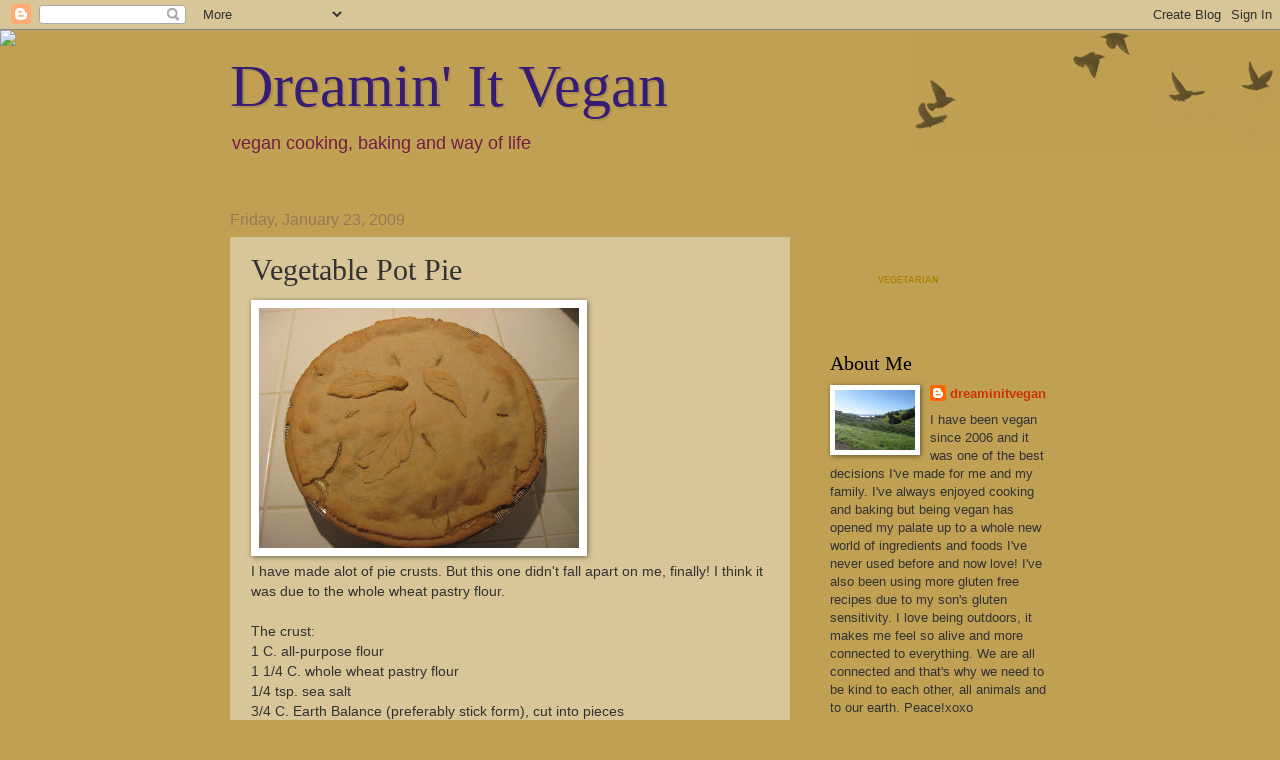

--- FILE ---
content_type: text/html; charset=UTF-8
request_url: https://dreaminitvegan.blogspot.com/2009/01/vegetable-pot-pie.html
body_size: 31122
content:
<!DOCTYPE html>
<html class='v2' dir='ltr' lang='en'>
<head>
<link href='https://www.blogger.com/static/v1/widgets/335934321-css_bundle_v2.css' rel='stylesheet' type='text/css'/>
<meta content='width=1100' name='viewport'/>
<meta content='text/html; charset=UTF-8' http-equiv='Content-Type'/>
<meta content='blogger' name='generator'/>
<link href='https://dreaminitvegan.blogspot.com/favicon.ico' rel='icon' type='image/x-icon'/>
<link href='http://dreaminitvegan.blogspot.com/2009/01/vegetable-pot-pie.html' rel='canonical'/>
<link rel="alternate" type="application/atom+xml" title="Dreamin&#39; It Vegan - Atom" href="https://dreaminitvegan.blogspot.com/feeds/posts/default" />
<link rel="alternate" type="application/rss+xml" title="Dreamin&#39; It Vegan - RSS" href="https://dreaminitvegan.blogspot.com/feeds/posts/default?alt=rss" />
<link rel="service.post" type="application/atom+xml" title="Dreamin&#39; It Vegan - Atom" href="https://www.blogger.com/feeds/4985466762499284470/posts/default" />

<link rel="alternate" type="application/atom+xml" title="Dreamin&#39; It Vegan - Atom" href="https://dreaminitvegan.blogspot.com/feeds/2497620973507156220/comments/default" />
<!--Can't find substitution for tag [blog.ieCssRetrofitLinks]-->
<link href='https://blogger.googleusercontent.com/img/b/R29vZ2xl/AVvXsEgdpBsoDdrmxK1fmElVzrSJW2g06WNKCjmVOkuvncew62TkLt016kE9bCLX3rc3E0kFHxLDD_cFtDXIxd7qPmJYf6uohinhDXSSGjp9P6WZWiWEvldTvWzahAjCos5JtWWh7C_ZWl8Q-Hc/s320/Keaton+b-day+2009+050.jpg' rel='image_src'/>
<meta content='http://dreaminitvegan.blogspot.com/2009/01/vegetable-pot-pie.html' property='og:url'/>
<meta content='Vegetable Pot Pie' property='og:title'/>
<meta content='    I have made alot of pie crusts. But this one didn&#39;t fall apart on me, finally! I think it was due to the whole wheat pastry flour.   The...' property='og:description'/>
<meta content='https://blogger.googleusercontent.com/img/b/R29vZ2xl/AVvXsEgdpBsoDdrmxK1fmElVzrSJW2g06WNKCjmVOkuvncew62TkLt016kE9bCLX3rc3E0kFHxLDD_cFtDXIxd7qPmJYf6uohinhDXSSGjp9P6WZWiWEvldTvWzahAjCos5JtWWh7C_ZWl8Q-Hc/w1200-h630-p-k-no-nu/Keaton+b-day+2009+050.jpg' property='og:image'/>
<title>Dreamin' It Vegan: Vegetable Pot Pie</title>
<style id='page-skin-1' type='text/css'><!--
/*
-----------------------------------------------
Blogger Template Style
Name:     Watermark
Designer: Blogger
URL:      www.blogger.com
----------------------------------------------- */
/* Use this with templates/1ktemplate-*.html */
/* Content
----------------------------------------------- */
body {
font: normal normal 14px Arial, Tahoma, Helvetica, FreeSans, sans-serif;
color: #333333;
background: #c0a154 url(https://resources.blogblog.com/blogblog/data/1kt/watermark/body_background_birds.png) repeat scroll top left;
}
html body .content-outer {
min-width: 0;
max-width: 100%;
width: 100%;
}
.content-outer {
font-size: 92%;
}
a:link {
text-decoration:none;
color: #cc3300;
}
a:visited {
text-decoration:none;
color: #993322;
}
a:hover {
text-decoration:underline;
color: #ff3300;
}
.body-fauxcolumns .cap-top {
margin-top: 30px;
background: transparent url(https://resources.blogblog.com/blogblog/data/1kt/watermark/body_overlay_birds.png) no-repeat scroll top right;
height: 121px;
}
.content-inner {
padding: 0;
}
/* Header
----------------------------------------------- */
.header-inner .Header .titlewrapper,
.header-inner .Header .descriptionwrapper {
padding-left: 20px;
padding-right: 20px;
}
.Header h1 {
font: normal normal 60px Georgia, Utopia, 'Palatino Linotype', Palatino, serif;
color: #351c75;
text-shadow: 2px 2px rgba(0, 0, 0, .1);
}
.Header h1 a {
color: #351c75;
}
.Header .description {
font-size: 140%;
color: #741b47;
}
/* Tabs
----------------------------------------------- */
.tabs-inner .section {
margin: 0 20px;
}
.tabs-inner .PageList, .tabs-inner .LinkList, .tabs-inner .Labels {
margin-left: -11px;
margin-right: -11px;
background-color: transparent;
border-top: 0 solid #ffffff;
border-bottom: 0 solid #ffffff;
-moz-box-shadow: 0 0 0 rgba(0, 0, 0, .3);
-webkit-box-shadow: 0 0 0 rgba(0, 0, 0, .3);
-goog-ms-box-shadow: 0 0 0 rgba(0, 0, 0, .3);
box-shadow: 0 0 0 rgba(0, 0, 0, .3);
}
.tabs-inner .PageList .widget-content,
.tabs-inner .LinkList .widget-content,
.tabs-inner .Labels .widget-content {
margin: -3px -11px;
background: transparent none  no-repeat scroll right;
}
.tabs-inner .widget ul {
padding: 2px 25px;
max-height: 34px;
background: transparent none no-repeat scroll left;
}
.tabs-inner .widget li {
border: none;
}
.tabs-inner .widget li a {
display: inline-block;
padding: .25em 1em;
font: normal normal 20px Georgia, Utopia, 'Palatino Linotype', Palatino, serif;
color: #cc3300;
border-right: 1px solid #c0a154;
}
.tabs-inner .widget li:first-child a {
border-left: 1px solid #c0a154;
}
.tabs-inner .widget li.selected a, .tabs-inner .widget li a:hover {
color: #000000;
}
/* Headings
----------------------------------------------- */
h2 {
font: normal normal 20px Georgia, Utopia, 'Palatino Linotype', Palatino, serif;
color: #000000;
margin: 0 0 .5em;
}
h2.date-header {
font: normal normal 16px Arial, Tahoma, Helvetica, FreeSans, sans-serif;
color: #997755;
}
/* Main
----------------------------------------------- */
.main-inner .column-center-inner,
.main-inner .column-left-inner,
.main-inner .column-right-inner {
padding: 0 5px;
}
.main-outer {
margin-top: 0;
background: transparent none no-repeat scroll top left;
}
.main-inner {
padding-top: 30px;
}
.main-cap-top {
position: relative;
}
.main-cap-top .cap-right {
position: absolute;
height: 0;
width: 100%;
bottom: 0;
background: transparent none repeat-x scroll bottom center;
}
.main-cap-top .cap-left {
position: absolute;
height: 245px;
width: 280px;
right: 0;
bottom: 0;
background: transparent none no-repeat scroll bottom left;
}
/* Posts
----------------------------------------------- */
.post-outer {
padding: 15px 20px;
margin: 0 0 25px;
background: transparent url(https://resources.blogblog.com/blogblog/data/1kt/watermark/post_background_birds.png) repeat scroll top left;
_background-image: none;
border: dotted 1px #ccbb99;
-moz-box-shadow: 0 0 0 rgba(0, 0, 0, .1);
-webkit-box-shadow: 0 0 0 rgba(0, 0, 0, .1);
-goog-ms-box-shadow: 0 0 0 rgba(0, 0, 0, .1);
box-shadow: 0 0 0 rgba(0, 0, 0, .1);
}
h3.post-title {
font: normal normal 30px Georgia, Utopia, 'Palatino Linotype', Palatino, serif;
margin: 0;
}
.comments h4 {
font: normal normal 30px Georgia, Utopia, 'Palatino Linotype', Palatino, serif;
margin: 1em 0 0;
}
.post-body {
font-size: 105%;
line-height: 1.5;
position: relative;
}
.post-header {
margin: 0 0 1em;
color: #997755;
}
.post-footer {
margin: 10px 0 0;
padding: 10px 0 0;
color: #997755;
border-top: dashed 1px #777777;
}
#blog-pager {
font-size: 140%
}
#comments .comment-author {
padding-top: 1.5em;
border-top: dashed 1px #777777;
background-position: 0 1.5em;
}
#comments .comment-author:first-child {
padding-top: 0;
border-top: none;
}
.avatar-image-container {
margin: .2em 0 0;
}
/* Comments
----------------------------------------------- */
.comments .comments-content .icon.blog-author {
background-repeat: no-repeat;
background-image: url([data-uri]);
}
.comments .comments-content .loadmore a {
border-top: 1px solid #777777;
border-bottom: 1px solid #777777;
}
.comments .continue {
border-top: 2px solid #777777;
}
/* Widgets
----------------------------------------------- */
.widget ul, .widget #ArchiveList ul.flat {
padding: 0;
list-style: none;
}
.widget ul li, .widget #ArchiveList ul.flat li {
padding: .35em 0;
text-indent: 0;
border-top: dashed 1px #777777;
}
.widget ul li:first-child, .widget #ArchiveList ul.flat li:first-child {
border-top: none;
}
.widget .post-body ul {
list-style: disc;
}
.widget .post-body ul li {
border: none;
}
.widget .zippy {
color: #777777;
}
.post-body img, .post-body .tr-caption-container, .Profile img, .Image img,
.BlogList .item-thumbnail img {
padding: 5px;
background: #fff;
-moz-box-shadow: 1px 1px 5px rgba(0, 0, 0, .5);
-webkit-box-shadow: 1px 1px 5px rgba(0, 0, 0, .5);
-goog-ms-box-shadow: 1px 1px 5px rgba(0, 0, 0, .5);
box-shadow: 1px 1px 5px rgba(0, 0, 0, .5);
}
.post-body img, .post-body .tr-caption-container {
padding: 8px;
}
.post-body .tr-caption-container {
color: #333333;
}
.post-body .tr-caption-container img {
padding: 0;
background: transparent;
border: none;
-moz-box-shadow: 0 0 0 rgba(0, 0, 0, .1);
-webkit-box-shadow: 0 0 0 rgba(0, 0, 0, .1);
-goog-ms-box-shadow: 0 0 0 rgba(0, 0, 0, .1);
box-shadow: 0 0 0 rgba(0, 0, 0, .1);
}
/* Footer
----------------------------------------------- */
.footer-outer {
color:#ccbb99;
background: #330000 url(https://resources.blogblog.com/blogblog/data/1kt/watermark/body_background_navigator.png) repeat scroll top left;
}
.footer-outer a {
color: #ff7755;
}
.footer-outer a:visited {
color: #dd5533;
}
.footer-outer a:hover {
color: #ff9977;
}
.footer-outer .widget h2 {
color: #eeddbb;
}
/* Mobile
----------------------------------------------- */
body.mobile  {
background-size: 100% auto;
}
.mobile .body-fauxcolumn-outer {
background: transparent none repeat scroll top left;
}
html .mobile .mobile-date-outer {
border-bottom: none;
background: transparent url(https://resources.blogblog.com/blogblog/data/1kt/watermark/post_background_birds.png) repeat scroll top left;
_background-image: none;
margin-bottom: 10px;
}
.mobile .main-inner .date-outer {
padding: 0;
}
.mobile .main-inner .date-header {
margin: 10px;
}
.mobile .main-cap-top {
z-index: -1;
}
.mobile .content-outer {
font-size: 100%;
}
.mobile .post-outer {
padding: 10px;
}
.mobile .main-cap-top .cap-left {
background: transparent none no-repeat scroll bottom left;
}
.mobile .body-fauxcolumns .cap-top {
margin: 0;
}
.mobile-link-button {
background: transparent url(https://resources.blogblog.com/blogblog/data/1kt/watermark/post_background_birds.png) repeat scroll top left;
}
.mobile-link-button a:link, .mobile-link-button a:visited {
color: #cc3300;
}
.mobile-index-date .date-header {
color: #997755;
}
.mobile-index-contents {
color: #333333;
}
.mobile .tabs-inner .section {
margin: 0;
}
.mobile .tabs-inner .PageList {
margin-left: 0;
margin-right: 0;
}
.mobile .tabs-inner .PageList .widget-content {
margin: 0;
color: #000000;
background: transparent url(https://resources.blogblog.com/blogblog/data/1kt/watermark/post_background_birds.png) repeat scroll top left;
}
.mobile .tabs-inner .PageList .widget-content .pagelist-arrow {
border-left: 1px solid #c0a154;
}

--></style>
<style id='template-skin-1' type='text/css'><!--
body {
min-width: 860px;
}
.content-outer, .content-fauxcolumn-outer, .region-inner {
min-width: 860px;
max-width: 860px;
_width: 860px;
}
.main-inner .columns {
padding-left: 0px;
padding-right: 260px;
}
.main-inner .fauxcolumn-center-outer {
left: 0px;
right: 260px;
/* IE6 does not respect left and right together */
_width: expression(this.parentNode.offsetWidth -
parseInt("0px") -
parseInt("260px") + 'px');
}
.main-inner .fauxcolumn-left-outer {
width: 0px;
}
.main-inner .fauxcolumn-right-outer {
width: 260px;
}
.main-inner .column-left-outer {
width: 0px;
right: 100%;
margin-left: -0px;
}
.main-inner .column-right-outer {
width: 260px;
margin-right: -260px;
}
#layout {
min-width: 0;
}
#layout .content-outer {
min-width: 0;
width: 800px;
}
#layout .region-inner {
min-width: 0;
width: auto;
}
body#layout div.add_widget {
padding: 8px;
}
body#layout div.add_widget a {
margin-left: 32px;
}
--></style>
<link href='https://www.blogger.com/dyn-css/authorization.css?targetBlogID=4985466762499284470&amp;zx=d3112adb-23cd-4203-8a7b-3dd99f253852' media='none' onload='if(media!=&#39;all&#39;)media=&#39;all&#39;' rel='stylesheet'/><noscript><link href='https://www.blogger.com/dyn-css/authorization.css?targetBlogID=4985466762499284470&amp;zx=d3112adb-23cd-4203-8a7b-3dd99f253852' rel='stylesheet'/></noscript>
<meta name='google-adsense-platform-account' content='ca-host-pub-1556223355139109'/>
<meta name='google-adsense-platform-domain' content='blogspot.com'/>

</head>
<body class='loading variant-birds'>
<div class='navbar section' id='navbar' name='Navbar'><div class='widget Navbar' data-version='1' id='Navbar1'><script type="text/javascript">
    function setAttributeOnload(object, attribute, val) {
      if(window.addEventListener) {
        window.addEventListener('load',
          function(){ object[attribute] = val; }, false);
      } else {
        window.attachEvent('onload', function(){ object[attribute] = val; });
      }
    }
  </script>
<div id="navbar-iframe-container"></div>
<script type="text/javascript" src="https://apis.google.com/js/platform.js"></script>
<script type="text/javascript">
      gapi.load("gapi.iframes:gapi.iframes.style.bubble", function() {
        if (gapi.iframes && gapi.iframes.getContext) {
          gapi.iframes.getContext().openChild({
              url: 'https://www.blogger.com/navbar/4985466762499284470?po\x3d2497620973507156220\x26origin\x3dhttps://dreaminitvegan.blogspot.com',
              where: document.getElementById("navbar-iframe-container"),
              id: "navbar-iframe"
          });
        }
      });
    </script><script type="text/javascript">
(function() {
var script = document.createElement('script');
script.type = 'text/javascript';
script.src = '//pagead2.googlesyndication.com/pagead/js/google_top_exp.js';
var head = document.getElementsByTagName('head')[0];
if (head) {
head.appendChild(script);
}})();
</script>
</div></div>
<div class='body-fauxcolumns'>
<div class='fauxcolumn-outer body-fauxcolumn-outer'>
<div class='cap-top'>
<div class='cap-left'></div>
<div class='cap-right'></div>
</div>
<div class='fauxborder-left'>
<div class='fauxborder-right'></div>
<div class='fauxcolumn-inner'>
</div>
</div>
<div class='cap-bottom'>
<div class='cap-left'></div>
<div class='cap-right'></div>
</div>
</div>
</div>
<div class='content'>
<div class='content-fauxcolumns'>
<div class='fauxcolumn-outer content-fauxcolumn-outer'>
<div class='cap-top'>
<div class='cap-left'></div>
<div class='cap-right'></div>
</div>
<div class='fauxborder-left'>
<div class='fauxborder-right'></div>
<div class='fauxcolumn-inner'>
</div>
</div>
<div class='cap-bottom'>
<div class='cap-left'></div>
<div class='cap-right'></div>
</div>
</div>
</div>
<div class='content-outer'>
<div class='content-cap-top cap-top'>
<div class='cap-left'></div>
<div class='cap-right'></div>
</div>
<div class='fauxborder-left content-fauxborder-left'>
<div class='fauxborder-right content-fauxborder-right'></div>
<div class='content-inner'>
<header>
<div class='header-outer'>
<div class='header-cap-top cap-top'>
<div class='cap-left'></div>
<div class='cap-right'></div>
</div>
<div class='fauxborder-left header-fauxborder-left'>
<div class='fauxborder-right header-fauxborder-right'></div>
<div class='region-inner header-inner'>
<div class='header section' id='header' name='Header'><div class='widget Header' data-version='1' id='Header1'>
<div id='header-inner'>
<div class='titlewrapper'>
<h1 class='title'>
<a href='https://dreaminitvegan.blogspot.com/'>
Dreamin' It Vegan
</a>
</h1>
</div>
<div class='descriptionwrapper'>
<p class='description'><span>vegan cooking, baking and way of life</span></p>
</div>
</div>
</div></div>
</div>
</div>
<div class='header-cap-bottom cap-bottom'>
<div class='cap-left'></div>
<div class='cap-right'></div>
</div>
</div>
</header>
<div class='tabs-outer'>
<div class='tabs-cap-top cap-top'>
<div class='cap-left'></div>
<div class='cap-right'></div>
</div>
<div class='fauxborder-left tabs-fauxborder-left'>
<div class='fauxborder-right tabs-fauxborder-right'></div>
<div class='region-inner tabs-inner'>
<div class='tabs no-items section' id='crosscol' name='Cross-Column'></div>
<div class='tabs no-items section' id='crosscol-overflow' name='Cross-Column 2'></div>
</div>
</div>
<div class='tabs-cap-bottom cap-bottom'>
<div class='cap-left'></div>
<div class='cap-right'></div>
</div>
</div>
<div class='main-outer'>
<div class='main-cap-top cap-top'>
<div class='cap-left'></div>
<div class='cap-right'></div>
</div>
<div class='fauxborder-left main-fauxborder-left'>
<div class='fauxborder-right main-fauxborder-right'></div>
<div class='region-inner main-inner'>
<div class='columns fauxcolumns'>
<div class='fauxcolumn-outer fauxcolumn-center-outer'>
<div class='cap-top'>
<div class='cap-left'></div>
<div class='cap-right'></div>
</div>
<div class='fauxborder-left'>
<div class='fauxborder-right'></div>
<div class='fauxcolumn-inner'>
</div>
</div>
<div class='cap-bottom'>
<div class='cap-left'></div>
<div class='cap-right'></div>
</div>
</div>
<div class='fauxcolumn-outer fauxcolumn-left-outer'>
<div class='cap-top'>
<div class='cap-left'></div>
<div class='cap-right'></div>
</div>
<div class='fauxborder-left'>
<div class='fauxborder-right'></div>
<div class='fauxcolumn-inner'>
</div>
</div>
<div class='cap-bottom'>
<div class='cap-left'></div>
<div class='cap-right'></div>
</div>
</div>
<div class='fauxcolumn-outer fauxcolumn-right-outer'>
<div class='cap-top'>
<div class='cap-left'></div>
<div class='cap-right'></div>
</div>
<div class='fauxborder-left'>
<div class='fauxborder-right'></div>
<div class='fauxcolumn-inner'>
</div>
</div>
<div class='cap-bottom'>
<div class='cap-left'></div>
<div class='cap-right'></div>
</div>
</div>
<!-- corrects IE6 width calculation -->
<div class='columns-inner'>
<div class='column-center-outer'>
<div class='column-center-inner'>
<div class='main section' id='main' name='Main'><div class='widget Blog' data-version='1' id='Blog1'>
<div class='blog-posts hfeed'>

          <div class="date-outer">
        
<h2 class='date-header'><span>Friday, January 23, 2009</span></h2>

          <div class="date-posts">
        
<div class='post-outer'>
<div class='post hentry uncustomized-post-template' itemprop='blogPost' itemscope='itemscope' itemtype='http://schema.org/BlogPosting'>
<meta content='https://blogger.googleusercontent.com/img/b/R29vZ2xl/AVvXsEgdpBsoDdrmxK1fmElVzrSJW2g06WNKCjmVOkuvncew62TkLt016kE9bCLX3rc3E0kFHxLDD_cFtDXIxd7qPmJYf6uohinhDXSSGjp9P6WZWiWEvldTvWzahAjCos5JtWWh7C_ZWl8Q-Hc/s320/Keaton+b-day+2009+050.jpg' itemprop='image_url'/>
<meta content='4985466762499284470' itemprop='blogId'/>
<meta content='2497620973507156220' itemprop='postId'/>
<a name='2497620973507156220'></a>
<h3 class='post-title entry-title' itemprop='name'>
Vegetable Pot Pie
</h3>
<div class='post-header'>
<div class='post-header-line-1'></div>
</div>
<div class='post-body entry-content' id='post-body-2497620973507156220' itemprop='description articleBody'>
<a href="https://blogger.googleusercontent.com/img/b/R29vZ2xl/AVvXsEgdpBsoDdrmxK1fmElVzrSJW2g06WNKCjmVOkuvncew62TkLt016kE9bCLX3rc3E0kFHxLDD_cFtDXIxd7qPmJYf6uohinhDXSSGjp9P6WZWiWEvldTvWzahAjCos5JtWWh7C_ZWl8Q-Hc/s1600-h/Keaton+b-day+2009+050.jpg"><img alt="" border="0" id="BLOGGER_PHOTO_ID_5294546863883271586" src="https://blogger.googleusercontent.com/img/b/R29vZ2xl/AVvXsEgdpBsoDdrmxK1fmElVzrSJW2g06WNKCjmVOkuvncew62TkLt016kE9bCLX3rc3E0kFHxLDD_cFtDXIxd7qPmJYf6uohinhDXSSGjp9P6WZWiWEvldTvWzahAjCos5JtWWh7C_ZWl8Q-Hc/s320/Keaton+b-day+2009+050.jpg" style="WIDTH: 320px; CURSOR: hand; HEIGHT: 240px" /></a><br />    I have made alot of pie crusts. But this one didn't fall apart on me, finally! I think it was due to the whole wheat pastry flour.<br /> <br /> The crust:<br />  1 C. all-purpose flour<br />  1 1/4 C. whole wheat pastry flour<br />  1/4 tsp. sea salt<br />  3/4 C. Earth Balance (preferably stick form), cut into pieces<br />  6 tbsp. cold water<br /><br />      In a food processor add first 3 ingredients and pulse to combine.  Next add the earth balance, pulse to form crumbles.  Lastly, add the cold water and pulse until a smooth dough forms.  (If you don't have a food processor you can do this by sifting flour and salt into mixing bowl.  Then add the Earth balance using a fork or pastry blender.  When it resembles a crumbly mixture add the cold water.  Then knead until smooth).  Divide dough into two flattened disks, wrap in plastic and chill in the refridgerator  for at least 45 minutes.<br /><br /><br />Vegetable Filling:<br /> 4  tbsp. canola oil<br /> 1  tbsp. Earth Balance<br /> 2 medium onions, yellow chopped<br /> 2 garlic cloves, minced<br /> 1/3 cup flour<br /> 2 cups vegetable broth<br />1/2 cup white wine<br />1/2 cup soy milk<br />1 1/4 cup carrots,  chopped to preferred size<br />1 1/4 cup potatoes,  chopped to preferred size<br />1 1/4 cup butternut squash, chopped to preferred size<br />1 cup zucchini,  sliced<br />1 c peas<br />1/4 cups italian parsley<br />2 tbsp. thyme, fresh<br />2 tsp. romemary, fresh  or more if you'd like<br />1 bay leaf<br /><br />    Preheat oven to 375.   Take out a 9-inch deep dish pie pan. <br /><br />    In a medium pot, boil salted water.  Once water is boiling add potatoes, carrots and butternut squash for 10 minutes.  In the last 3 minutes, add zucchini.   Drain in colander and set aside.<br /><br />    In large pan, heat oil.  Once oil is heated add onion and cook until soft, about 10 min.<br />Add garlic and stir for 1 min.  Add 1 tbsp earth balance, then stir in flour to make like a roux for about 2 minutes or so.  Next, slowly pour in white wine, vegetable broth, soymilk and bay leaf.  Heat until boiling, then reduce heat and stir until thickened.  (sometimes I use more broth if I want it more saucier). Once sauce has thickened add the boiled vegetables, peas, thyme, rosemary and parsley.  Cook for 5 more minutes.<br /><br />   Next take out dough, lightly flour your surface and roll until desired size and thickness.  Drape the first rolled out dough on bottom of pie dish.  Next add the vegetable filling.  Finally drape over second rolled out dough and decorate as desired.  Score the top of dough a few times so steam can escape.  Bake for 35 minutes or until crust is light brown. <br /><br />The cool thing about vegetable pies is that you can use any vegetable you'd like and it still tastes yummy.
<div style='clear: both;'></div>
</div>
<div class='post-footer'>
<div class='post-footer-line post-footer-line-1'>
<span class='post-author vcard'>
Posted by
<span class='fn' itemprop='author' itemscope='itemscope' itemtype='http://schema.org/Person'>
<meta content='https://www.blogger.com/profile/13036912040629825367' itemprop='url'/>
<a class='g-profile' href='https://www.blogger.com/profile/13036912040629825367' rel='author' title='author profile'>
<span itemprop='name'>dreaminitvegan</span>
</a>
</span>
</span>
<span class='post-timestamp'>
at
<meta content='http://dreaminitvegan.blogspot.com/2009/01/vegetable-pot-pie.html' itemprop='url'/>
<a class='timestamp-link' href='https://dreaminitvegan.blogspot.com/2009/01/vegetable-pot-pie.html' rel='bookmark' title='permanent link'><abbr class='published' itemprop='datePublished' title='2009-01-23T09:38:00-08:00'>9:38&#8239;AM</abbr></a>
</span>
<span class='post-comment-link'>
</span>
<span class='post-icons'>
<span class='item-action'>
<a href='https://www.blogger.com/email-post/4985466762499284470/2497620973507156220' title='Email Post'>
<img alt='' class='icon-action' height='13' src='https://resources.blogblog.com/img/icon18_email.gif' width='18'/>
</a>
</span>
<span class='item-control blog-admin pid-718237253'>
<a href='https://www.blogger.com/post-edit.g?blogID=4985466762499284470&postID=2497620973507156220&from=pencil' title='Edit Post'>
<img alt='' class='icon-action' height='18' src='https://resources.blogblog.com/img/icon18_edit_allbkg.gif' width='18'/>
</a>
</span>
</span>
<div class='post-share-buttons goog-inline-block'>
</div>
</div>
<div class='post-footer-line post-footer-line-2'>
<span class='post-labels'>
Labels:
<a href='https://dreaminitvegan.blogspot.com/search/label/dinner' rel='tag'>dinner</a>,
<a href='https://dreaminitvegan.blogspot.com/search/label/pie' rel='tag'>pie</a>,
<a href='https://dreaminitvegan.blogspot.com/search/label/vegetable' rel='tag'>vegetable</a>
</span>
</div>
<div class='post-footer-line post-footer-line-3'>
<span class='post-location'>
</span>
</div>
</div>
</div>
<div class='comments' id='comments'>
<a name='comments'></a>
<h4>1 comment:</h4>
<div class='comments-content'>
<script async='async' src='' type='text/javascript'></script>
<script type='text/javascript'>
    (function() {
      var items = null;
      var msgs = null;
      var config = {};

// <![CDATA[
      var cursor = null;
      if (items && items.length > 0) {
        cursor = parseInt(items[items.length - 1].timestamp) + 1;
      }

      var bodyFromEntry = function(entry) {
        var text = (entry &&
                    ((entry.content && entry.content.$t) ||
                     (entry.summary && entry.summary.$t))) ||
            '';
        if (entry && entry.gd$extendedProperty) {
          for (var k in entry.gd$extendedProperty) {
            if (entry.gd$extendedProperty[k].name == 'blogger.contentRemoved') {
              return '<span class="deleted-comment">' + text + '</span>';
            }
          }
        }
        return text;
      }

      var parse = function(data) {
        cursor = null;
        var comments = [];
        if (data && data.feed && data.feed.entry) {
          for (var i = 0, entry; entry = data.feed.entry[i]; i++) {
            var comment = {};
            // comment ID, parsed out of the original id format
            var id = /blog-(\d+).post-(\d+)/.exec(entry.id.$t);
            comment.id = id ? id[2] : null;
            comment.body = bodyFromEntry(entry);
            comment.timestamp = Date.parse(entry.published.$t) + '';
            if (entry.author && entry.author.constructor === Array) {
              var auth = entry.author[0];
              if (auth) {
                comment.author = {
                  name: (auth.name ? auth.name.$t : undefined),
                  profileUrl: (auth.uri ? auth.uri.$t : undefined),
                  avatarUrl: (auth.gd$image ? auth.gd$image.src : undefined)
                };
              }
            }
            if (entry.link) {
              if (entry.link[2]) {
                comment.link = comment.permalink = entry.link[2].href;
              }
              if (entry.link[3]) {
                var pid = /.*comments\/default\/(\d+)\?.*/.exec(entry.link[3].href);
                if (pid && pid[1]) {
                  comment.parentId = pid[1];
                }
              }
            }
            comment.deleteclass = 'item-control blog-admin';
            if (entry.gd$extendedProperty) {
              for (var k in entry.gd$extendedProperty) {
                if (entry.gd$extendedProperty[k].name == 'blogger.itemClass') {
                  comment.deleteclass += ' ' + entry.gd$extendedProperty[k].value;
                } else if (entry.gd$extendedProperty[k].name == 'blogger.displayTime') {
                  comment.displayTime = entry.gd$extendedProperty[k].value;
                }
              }
            }
            comments.push(comment);
          }
        }
        return comments;
      };

      var paginator = function(callback) {
        if (hasMore()) {
          var url = config.feed + '?alt=json&v=2&orderby=published&reverse=false&max-results=50';
          if (cursor) {
            url += '&published-min=' + new Date(cursor).toISOString();
          }
          window.bloggercomments = function(data) {
            var parsed = parse(data);
            cursor = parsed.length < 50 ? null
                : parseInt(parsed[parsed.length - 1].timestamp) + 1
            callback(parsed);
            window.bloggercomments = null;
          }
          url += '&callback=bloggercomments';
          var script = document.createElement('script');
          script.type = 'text/javascript';
          script.src = url;
          document.getElementsByTagName('head')[0].appendChild(script);
        }
      };
      var hasMore = function() {
        return !!cursor;
      };
      var getMeta = function(key, comment) {
        if ('iswriter' == key) {
          var matches = !!comment.author
              && comment.author.name == config.authorName
              && comment.author.profileUrl == config.authorUrl;
          return matches ? 'true' : '';
        } else if ('deletelink' == key) {
          return config.baseUri + '/comment/delete/'
               + config.blogId + '/' + comment.id;
        } else if ('deleteclass' == key) {
          return comment.deleteclass;
        }
        return '';
      };

      var replybox = null;
      var replyUrlParts = null;
      var replyParent = undefined;

      var onReply = function(commentId, domId) {
        if (replybox == null) {
          // lazily cache replybox, and adjust to suit this style:
          replybox = document.getElementById('comment-editor');
          if (replybox != null) {
            replybox.height = '250px';
            replybox.style.display = 'block';
            replyUrlParts = replybox.src.split('#');
          }
        }
        if (replybox && (commentId !== replyParent)) {
          replybox.src = '';
          document.getElementById(domId).insertBefore(replybox, null);
          replybox.src = replyUrlParts[0]
              + (commentId ? '&parentID=' + commentId : '')
              + '#' + replyUrlParts[1];
          replyParent = commentId;
        }
      };

      var hash = (window.location.hash || '#').substring(1);
      var startThread, targetComment;
      if (/^comment-form_/.test(hash)) {
        startThread = hash.substring('comment-form_'.length);
      } else if (/^c[0-9]+$/.test(hash)) {
        targetComment = hash.substring(1);
      }

      // Configure commenting API:
      var configJso = {
        'maxDepth': config.maxThreadDepth
      };
      var provider = {
        'id': config.postId,
        'data': items,
        'loadNext': paginator,
        'hasMore': hasMore,
        'getMeta': getMeta,
        'onReply': onReply,
        'rendered': true,
        'initComment': targetComment,
        'initReplyThread': startThread,
        'config': configJso,
        'messages': msgs
      };

      var render = function() {
        if (window.goog && window.goog.comments) {
          var holder = document.getElementById('comment-holder');
          window.goog.comments.render(holder, provider);
        }
      };

      // render now, or queue to render when library loads:
      if (window.goog && window.goog.comments) {
        render();
      } else {
        window.goog = window.goog || {};
        window.goog.comments = window.goog.comments || {};
        window.goog.comments.loadQueue = window.goog.comments.loadQueue || [];
        window.goog.comments.loadQueue.push(render);
      }
    })();
// ]]>
  </script>
<div id='comment-holder'>
<div class="comment-thread toplevel-thread"><ol id="top-ra"><li class="comment" id="c5401226363626254294"><div class="avatar-image-container"><img src="//blogger.googleusercontent.com/img/b/R29vZ2xl/AVvXsEifym_Ys0nDsjsJGlmpHIje9W2PjHwh-oBbFqs_-an8-xrKghwpv8LVM3qH6ckbDMwac3o8l559JW8HRgly7ckjfKvPcfTxm0sRs8b0Qmz0Gvtggr96xnC78zkYtC9Sta4/s45-c/IMG_1101.JPG" alt=""/></div><div class="comment-block"><div class="comment-header"><cite class="user"><a href="https://www.blogger.com/profile/15946796454115691643" rel="nofollow">Vegan_Noodle</a></cite><span class="icon user "></span><span class="datetime secondary-text"><a rel="nofollow" href="https://dreaminitvegan.blogspot.com/2009/01/vegetable-pot-pie.html?showComment=1232744880000#c5401226363626254294">January 23, 2009 at 1:08&#8239;PM</a></span></div><p class="comment-content">I am not much a of pie crust maker... but I need to bookmark your recipe because I'm always nervous they'll fall apart.  And you are right about the how great it is to have the flexibility to choose your own veggies for the filling.  Looks delicious!</p><span class="comment-actions secondary-text"><a class="comment-reply" target="_self" data-comment-id="5401226363626254294">Reply</a><span class="item-control blog-admin blog-admin pid-1843385412"><a target="_self" href="https://www.blogger.com/comment/delete/4985466762499284470/5401226363626254294">Delete</a></span></span></div><div class="comment-replies"><div id="c5401226363626254294-rt" class="comment-thread inline-thread hidden"><span class="thread-toggle thread-expanded"><span class="thread-arrow"></span><span class="thread-count"><a target="_self">Replies</a></span></span><ol id="c5401226363626254294-ra" class="thread-chrome thread-expanded"><div></div><div id="c5401226363626254294-continue" class="continue"><a class="comment-reply" target="_self" data-comment-id="5401226363626254294">Reply</a></div></ol></div></div><div class="comment-replybox-single" id="c5401226363626254294-ce"></div></li></ol><div id="top-continue" class="continue"><a class="comment-reply" target="_self">Add comment</a></div><div class="comment-replybox-thread" id="top-ce"></div><div class="loadmore hidden" data-post-id="2497620973507156220"><a target="_self">Load more...</a></div></div>
</div>
</div>
<p class='comment-footer'>
<div class='comment-form'>
<a name='comment-form'></a>
<p>
</p>
<a href='https://www.blogger.com/comment/frame/4985466762499284470?po=2497620973507156220&hl=en&saa=85391&origin=https://dreaminitvegan.blogspot.com' id='comment-editor-src'></a>
<iframe allowtransparency='true' class='blogger-iframe-colorize blogger-comment-from-post' frameborder='0' height='410px' id='comment-editor' name='comment-editor' src='' width='100%'></iframe>
<script src='https://www.blogger.com/static/v1/jsbin/2830521187-comment_from_post_iframe.js' type='text/javascript'></script>
<script type='text/javascript'>
      BLOG_CMT_createIframe('https://www.blogger.com/rpc_relay.html');
    </script>
</div>
</p>
<div id='backlinks-container'>
<div id='Blog1_backlinks-container'>
</div>
</div>
</div>
</div>

        </div></div>
      
</div>
<div class='blog-pager' id='blog-pager'>
<span id='blog-pager-newer-link'>
<a class='blog-pager-newer-link' href='https://dreaminitvegan.blogspot.com/2009/01/juicing.html' id='Blog1_blog-pager-newer-link' title='Newer Post'>Newer Post</a>
</span>
<span id='blog-pager-older-link'>
<a class='blog-pager-older-link' href='https://dreaminitvegan.blogspot.com/2009/01/my-first-time-posting-on-my-new-blog.html' id='Blog1_blog-pager-older-link' title='Older Post'>Older Post</a>
</span>
<a class='home-link' href='https://dreaminitvegan.blogspot.com/'>Home</a>
</div>
<div class='clear'></div>
<div class='post-feeds'>
<div class='feed-links'>
Subscribe to:
<a class='feed-link' href='https://dreaminitvegan.blogspot.com/feeds/2497620973507156220/comments/default' target='_blank' type='application/atom+xml'>Post Comments (Atom)</a>
</div>
</div>
</div></div>
</div>
</div>
<div class='column-left-outer'>
<div class='column-left-inner'>
<aside>
</aside>
</div>
</div>
<div class='column-right-outer'>
<div class='column-right-inner'>
<aside>
<div class='sidebar section' id='sidebar-right-1'><div class='widget HTML' data-version='1' id='HTML4'>
<div class='widget-content'>
<div style="width: 150px; height: 111px; background-image: url(https://lh3.googleusercontent.com/blogger_img_proxy/AEn0k_s3mJdm0UpI1F2SlsUZqYYnxZniI--bI1OLBd-8rseslGKFZgtfpmAw4yqHRoo6PCHoNzv_LaEhZ9RMS-bL8Fc5tOlJ4AXU-QpS6_k=s0-d);"><div style="text-align: left; padding: 63px 0 0 48px; text-indent: 0;"><a href="http://vegonline.org/" style="display: block; text-decoration: none; text-indent: 0; font-style: normal; margin: 0; padding: 0; font-family: Arial; font-size: 9px; font-weight: bold; letter-spacing: normal; word-spacing: normal; line-height: 12px; color: #A98300; text-transform: uppercase; background-color: transparent;" target="_blank">Vegetarian</a></div></div>
</div>
<div class='clear'></div>
</div><div class='widget Profile' data-version='1' id='Profile2'>
<h2>About Me</h2>
<div class='widget-content'>
<a href='https://www.blogger.com/profile/13036912040629825367'><img alt='My photo' class='profile-img' height='60' src='//blogger.googleusercontent.com/img/b/R29vZ2xl/AVvXsEhq2biDzRU_7eR7faN8d8hEnYvT_yk9KP6qrCdijOXH27NUym3qfdfQrrNgRUbip1aK75XwU932dWEBAUU5rX07bdghUUVdeaOOoR9zdc2lk8N4LPOnQpAiWKyA_V5tww/s220/IMG_0919.jpg' width='80'/></a>
<dl class='profile-datablock'>
<dt class='profile-data'>
<a class='profile-name-link g-profile' href='https://www.blogger.com/profile/13036912040629825367' rel='author' style='background-image: url(//www.blogger.com/img/logo-16.png);'>
dreaminitvegan
</a>
</dt>
<dd class='profile-textblock'>I have been vegan since 2006 and it was one of the best decisions I've made for me and my family. I've always enjoyed cooking and baking but being vegan has opened my palate up to a whole new world of ingredients and foods I've never used before and now love! I've also been using more gluten free recipes due to my son's gluten sensitivity. I love being outdoors, it makes me feel so alive and more connected to everything. We are all connected and that's why we need to be kind to each other, all animals and to our earth.    Peace!xoxo</dd>
</dl>
<a class='profile-link' href='https://www.blogger.com/profile/13036912040629825367' rel='author'>View my complete profile</a>
<div class='clear'></div>
</div>
</div><div class='widget HTML' data-version='1' id='HTML2'>
<div class='widget-content'>
<a target="_blank" href="http://www.circleofmoms.com/top25/top-vegan-vegetarian-mom-blogs-2012?trk=t25_top-vegan-vegetarian-mom-blogs-2012" title="Circle of Moms Top 25 Vegan & Vegetarian Moms - 2012 - Vote for me!"><img src="https://lh3.googleusercontent.com/blogger_img_proxy/AEn0k_to1XYPYbtnxYxT1k3rHq9dGV1sO46v7BLVwkNy46I58No0UiHoiM3UMbLlSkuSw9iA5PtLIKYCgiQm2hJtaILHNotElLPq3QEVVl4lgHkILTYrISSiRMsmNsUujg=s0-d" title="Circle of Moms Top 25 Vegan &amp; Vegetarian Moms - 2012 - Vote for me!"></a>
</div>
<div class='clear'></div>
</div><div class='widget Feed' data-version='1' id='Feed2'>
<h2>Dreamin' It Vegan</h2>
<div class='widget-content' id='Feed2_feedItemListDisplay'>
<span style='filter: alpha(25); opacity: 0.25;'>
<a href='http://dreaminitvegan.blogspot.com/feeds/posts/default'>Loading...</a>
</span>
</div>
<div class='clear'></div>
</div><div class='widget HTML' data-version='1' id='HTML3'>
<div class='widget-content'>
<script>document.write(unescape("%3Cstyle%20type%3D%22text/css%22%3E%0Abody%20%7B%20background-image%20%3A%20url%28%22http%3A//thecutestblogontheblock.com/backgrounds/sharing sunshine free summer chic blog background 3c.jpg%20%22%29%3B%20background-position%3A%20center%3B%20background-repeat%3A%20no-repeat%3B%20%20background-attachment%20%3A%20fixed%3B%20%7D%0A%3C/style%3E%0A%3Cscript%20type%3D%22text/javascript%22%3E%0Avar%20div%20%3D%20document.createElement%28%27div%27%29%3B%0Adiv.setAttribute%28%27style%27%2C%22position%3A%20absolute%3B%20left%3A%200px%3B%20top%3A%2030px%3B%20z-index%3A%2050%3B%20width%3A%20150px%3B%20height%3A%2045px%3B%22%29%3B%0Adiv.innerHTML%20%3D%20%27%3Ca%20target%3D%22_blank%22%20href%3D%22%20http%3A//www.thecutestblogontheblock.com%22%3E%3Cimg%20border%3D%220%22%20src%3D%22http%3A//www.thecutestblogontheblock.com/images/tag.png%22%3E%3C/a%3E%27%3B%0Adocument.getElementsByTagName%28%27body%27%29.item%280%29.appendChild%28div%29%3B%0A%3C/script%3E"));</script>
</div>
<div class='clear'></div>
</div><div class='widget Subscribe' data-version='1' id='Subscribe1'>
<div style='white-space:nowrap'>
<h2 class='title'>Subscribe To</h2>
<div class='widget-content'>
<div class='subscribe-wrapper subscribe-type-POST'>
<div class='subscribe expanded subscribe-type-POST' id='SW_READER_LIST_Subscribe1POST' style='display:none;'>
<div class='top'>
<span class='inner' onclick='return(_SW_toggleReaderList(event, "Subscribe1POST"));'>
<img class='subscribe-dropdown-arrow' src='https://resources.blogblog.com/img/widgets/arrow_dropdown.gif'/>
<img align='absmiddle' alt='' border='0' class='feed-icon' src='https://resources.blogblog.com/img/icon_feed12.png'/>
Posts
</span>
<div class='feed-reader-links'>
<a class='feed-reader-link' href='https://www.netvibes.com/subscribe.php?url=https%3A%2F%2Fdreaminitvegan.blogspot.com%2Ffeeds%2Fposts%2Fdefault' target='_blank'>
<img src='https://resources.blogblog.com/img/widgets/subscribe-netvibes.png'/>
</a>
<a class='feed-reader-link' href='https://add.my.yahoo.com/content?url=https%3A%2F%2Fdreaminitvegan.blogspot.com%2Ffeeds%2Fposts%2Fdefault' target='_blank'>
<img src='https://resources.blogblog.com/img/widgets/subscribe-yahoo.png'/>
</a>
<a class='feed-reader-link' href='https://dreaminitvegan.blogspot.com/feeds/posts/default' target='_blank'>
<img align='absmiddle' class='feed-icon' src='https://resources.blogblog.com/img/icon_feed12.png'/>
                  Atom
                </a>
</div>
</div>
<div class='bottom'></div>
</div>
<div class='subscribe' id='SW_READER_LIST_CLOSED_Subscribe1POST' onclick='return(_SW_toggleReaderList(event, "Subscribe1POST"));'>
<div class='top'>
<span class='inner'>
<img class='subscribe-dropdown-arrow' src='https://resources.blogblog.com/img/widgets/arrow_dropdown.gif'/>
<span onclick='return(_SW_toggleReaderList(event, "Subscribe1POST"));'>
<img align='absmiddle' alt='' border='0' class='feed-icon' src='https://resources.blogblog.com/img/icon_feed12.png'/>
Posts
</span>
</span>
</div>
<div class='bottom'></div>
</div>
</div>
<div class='subscribe-wrapper subscribe-type-PER_POST'>
<div class='subscribe expanded subscribe-type-PER_POST' id='SW_READER_LIST_Subscribe1PER_POST' style='display:none;'>
<div class='top'>
<span class='inner' onclick='return(_SW_toggleReaderList(event, "Subscribe1PER_POST"));'>
<img class='subscribe-dropdown-arrow' src='https://resources.blogblog.com/img/widgets/arrow_dropdown.gif'/>
<img align='absmiddle' alt='' border='0' class='feed-icon' src='https://resources.blogblog.com/img/icon_feed12.png'/>
Comments
</span>
<div class='feed-reader-links'>
<a class='feed-reader-link' href='https://www.netvibes.com/subscribe.php?url=https%3A%2F%2Fdreaminitvegan.blogspot.com%2Ffeeds%2F2497620973507156220%2Fcomments%2Fdefault' target='_blank'>
<img src='https://resources.blogblog.com/img/widgets/subscribe-netvibes.png'/>
</a>
<a class='feed-reader-link' href='https://add.my.yahoo.com/content?url=https%3A%2F%2Fdreaminitvegan.blogspot.com%2Ffeeds%2F2497620973507156220%2Fcomments%2Fdefault' target='_blank'>
<img src='https://resources.blogblog.com/img/widgets/subscribe-yahoo.png'/>
</a>
<a class='feed-reader-link' href='https://dreaminitvegan.blogspot.com/feeds/2497620973507156220/comments/default' target='_blank'>
<img align='absmiddle' class='feed-icon' src='https://resources.blogblog.com/img/icon_feed12.png'/>
                  Atom
                </a>
</div>
</div>
<div class='bottom'></div>
</div>
<div class='subscribe' id='SW_READER_LIST_CLOSED_Subscribe1PER_POST' onclick='return(_SW_toggleReaderList(event, "Subscribe1PER_POST"));'>
<div class='top'>
<span class='inner'>
<img class='subscribe-dropdown-arrow' src='https://resources.blogblog.com/img/widgets/arrow_dropdown.gif'/>
<span onclick='return(_SW_toggleReaderList(event, "Subscribe1PER_POST"));'>
<img align='absmiddle' alt='' border='0' class='feed-icon' src='https://resources.blogblog.com/img/icon_feed12.png'/>
Comments
</span>
</span>
</div>
<div class='bottom'></div>
</div>
</div>
<div style='clear:both'></div>
</div>
</div>
<div class='clear'></div>
</div><div class='widget BlogSearch' data-version='1' id='BlogSearch1'>
<h2 class='title'>Search This Blog</h2>
<div class='widget-content'>
<div id='BlogSearch1_form'>
<form action='https://dreaminitvegan.blogspot.com/search' class='gsc-search-box' target='_top'>
<table cellpadding='0' cellspacing='0' class='gsc-search-box'>
<tbody>
<tr>
<td class='gsc-input'>
<input autocomplete='off' class='gsc-input' name='q' size='10' title='search' type='text' value=''/>
</td>
<td class='gsc-search-button'>
<input class='gsc-search-button' title='search' type='submit' value='Search'/>
</td>
</tr>
</tbody>
</table>
</form>
</div>
</div>
<div class='clear'></div>
</div><div class='widget LinkList' data-version='1' id='LinkList2'>
<div class='widget-content'>
<ul>
<li><a href='http://www.compassionatecooks.com/podcast.htm'>Compassionate Cooks</a></li>
</ul>
<div class='clear'></div>
</div>
</div><div class='widget Image' data-version='1' id='Image1'>
<div class='widget-content'>
<img alt='' height='28' id='Image1_img' src='//3.bp.blogspot.com/_Aku1Pipv7Ns/Se-FyEXljcI/AAAAAAAAAQw/HWr7o8SGARk/S220/farm+sanctuary.jpg' width='220'/>
<br/>
</div>
<div class='clear'></div>
</div><div class='widget HTML' data-version='1' id='HTML1'>
<h2 class='title'>Twitter This Twitter That</h2>
<div class='widget-content'>
<div id="twitter_div">
<h2 style="DISPLAY: none" class="sidebar-title">Twitter Updates</h2>
<ul id="twitter_update_list"></ul>
<a id="twitter-link" style="DISPLAY: block; TEXT-ALIGN: right" href="http://twitter.com/dreaminitvegan">follow me on Twitter</a>
</div>
<script src="//twitter.com/javascripts/blogger.js" type="text/javascript"></script>
<script src="//twitter.com/statuses/user_timeline/dreaminitvegan.json?callback=twitterCallback2&amp;count=5" type="text/javascript"></script><strong></strong><blockquote></blockquote><strong></strong><em></em><em></em><blockquote></blockquote><blockquote></blockquote><blockquote></blockquote><strong></strong><blockquote></blockquote>
</div>
<div class='clear'></div>
</div><div class='widget BlogArchive' data-version='1' id='BlogArchive2'>
<h2>Blog Archive</h2>
<div class='widget-content'>
<div id='ArchiveList'>
<div id='BlogArchive2_ArchiveList'>
<ul class='hierarchy'>
<li class='archivedate collapsed'>
<a class='toggle' href='javascript:void(0)'>
<span class='zippy'>

        &#9658;&#160;
      
</span>
</a>
<a class='post-count-link' href='https://dreaminitvegan.blogspot.com/2013/'>
2013
</a>
<span class='post-count' dir='ltr'>(6)</span>
<ul class='hierarchy'>
<li class='archivedate collapsed'>
<a class='toggle' href='javascript:void(0)'>
<span class='zippy'>

        &#9658;&#160;
      
</span>
</a>
<a class='post-count-link' href='https://dreaminitvegan.blogspot.com/2013/09/'>
September
</a>
<span class='post-count' dir='ltr'>(4)</span>
</li>
</ul>
<ul class='hierarchy'>
<li class='archivedate collapsed'>
<a class='toggle' href='javascript:void(0)'>
<span class='zippy'>

        &#9658;&#160;
      
</span>
</a>
<a class='post-count-link' href='https://dreaminitvegan.blogspot.com/2013/03/'>
March
</a>
<span class='post-count' dir='ltr'>(1)</span>
</li>
</ul>
<ul class='hierarchy'>
<li class='archivedate collapsed'>
<a class='toggle' href='javascript:void(0)'>
<span class='zippy'>

        &#9658;&#160;
      
</span>
</a>
<a class='post-count-link' href='https://dreaminitvegan.blogspot.com/2013/01/'>
January
</a>
<span class='post-count' dir='ltr'>(1)</span>
</li>
</ul>
</li>
</ul>
<ul class='hierarchy'>
<li class='archivedate collapsed'>
<a class='toggle' href='javascript:void(0)'>
<span class='zippy'>

        &#9658;&#160;
      
</span>
</a>
<a class='post-count-link' href='https://dreaminitvegan.blogspot.com/2012/'>
2012
</a>
<span class='post-count' dir='ltr'>(22)</span>
<ul class='hierarchy'>
<li class='archivedate collapsed'>
<a class='toggle' href='javascript:void(0)'>
<span class='zippy'>

        &#9658;&#160;
      
</span>
</a>
<a class='post-count-link' href='https://dreaminitvegan.blogspot.com/2012/12/'>
December
</a>
<span class='post-count' dir='ltr'>(2)</span>
</li>
</ul>
<ul class='hierarchy'>
<li class='archivedate collapsed'>
<a class='toggle' href='javascript:void(0)'>
<span class='zippy'>

        &#9658;&#160;
      
</span>
</a>
<a class='post-count-link' href='https://dreaminitvegan.blogspot.com/2012/11/'>
November
</a>
<span class='post-count' dir='ltr'>(2)</span>
</li>
</ul>
<ul class='hierarchy'>
<li class='archivedate collapsed'>
<a class='toggle' href='javascript:void(0)'>
<span class='zippy'>

        &#9658;&#160;
      
</span>
</a>
<a class='post-count-link' href='https://dreaminitvegan.blogspot.com/2012/10/'>
October
</a>
<span class='post-count' dir='ltr'>(3)</span>
</li>
</ul>
<ul class='hierarchy'>
<li class='archivedate collapsed'>
<a class='toggle' href='javascript:void(0)'>
<span class='zippy'>

        &#9658;&#160;
      
</span>
</a>
<a class='post-count-link' href='https://dreaminitvegan.blogspot.com/2012/08/'>
August
</a>
<span class='post-count' dir='ltr'>(1)</span>
</li>
</ul>
<ul class='hierarchy'>
<li class='archivedate collapsed'>
<a class='toggle' href='javascript:void(0)'>
<span class='zippy'>

        &#9658;&#160;
      
</span>
</a>
<a class='post-count-link' href='https://dreaminitvegan.blogspot.com/2012/07/'>
July
</a>
<span class='post-count' dir='ltr'>(1)</span>
</li>
</ul>
<ul class='hierarchy'>
<li class='archivedate collapsed'>
<a class='toggle' href='javascript:void(0)'>
<span class='zippy'>

        &#9658;&#160;
      
</span>
</a>
<a class='post-count-link' href='https://dreaminitvegan.blogspot.com/2012/06/'>
June
</a>
<span class='post-count' dir='ltr'>(2)</span>
</li>
</ul>
<ul class='hierarchy'>
<li class='archivedate collapsed'>
<a class='toggle' href='javascript:void(0)'>
<span class='zippy'>

        &#9658;&#160;
      
</span>
</a>
<a class='post-count-link' href='https://dreaminitvegan.blogspot.com/2012/05/'>
May
</a>
<span class='post-count' dir='ltr'>(1)</span>
</li>
</ul>
<ul class='hierarchy'>
<li class='archivedate collapsed'>
<a class='toggle' href='javascript:void(0)'>
<span class='zippy'>

        &#9658;&#160;
      
</span>
</a>
<a class='post-count-link' href='https://dreaminitvegan.blogspot.com/2012/04/'>
April
</a>
<span class='post-count' dir='ltr'>(2)</span>
</li>
</ul>
<ul class='hierarchy'>
<li class='archivedate collapsed'>
<a class='toggle' href='javascript:void(0)'>
<span class='zippy'>

        &#9658;&#160;
      
</span>
</a>
<a class='post-count-link' href='https://dreaminitvegan.blogspot.com/2012/03/'>
March
</a>
<span class='post-count' dir='ltr'>(2)</span>
</li>
</ul>
<ul class='hierarchy'>
<li class='archivedate collapsed'>
<a class='toggle' href='javascript:void(0)'>
<span class='zippy'>

        &#9658;&#160;
      
</span>
</a>
<a class='post-count-link' href='https://dreaminitvegan.blogspot.com/2012/02/'>
February
</a>
<span class='post-count' dir='ltr'>(1)</span>
</li>
</ul>
<ul class='hierarchy'>
<li class='archivedate collapsed'>
<a class='toggle' href='javascript:void(0)'>
<span class='zippy'>

        &#9658;&#160;
      
</span>
</a>
<a class='post-count-link' href='https://dreaminitvegan.blogspot.com/2012/01/'>
January
</a>
<span class='post-count' dir='ltr'>(5)</span>
</li>
</ul>
</li>
</ul>
<ul class='hierarchy'>
<li class='archivedate collapsed'>
<a class='toggle' href='javascript:void(0)'>
<span class='zippy'>

        &#9658;&#160;
      
</span>
</a>
<a class='post-count-link' href='https://dreaminitvegan.blogspot.com/2011/'>
2011
</a>
<span class='post-count' dir='ltr'>(28)</span>
<ul class='hierarchy'>
<li class='archivedate collapsed'>
<a class='toggle' href='javascript:void(0)'>
<span class='zippy'>

        &#9658;&#160;
      
</span>
</a>
<a class='post-count-link' href='https://dreaminitvegan.blogspot.com/2011/12/'>
December
</a>
<span class='post-count' dir='ltr'>(2)</span>
</li>
</ul>
<ul class='hierarchy'>
<li class='archivedate collapsed'>
<a class='toggle' href='javascript:void(0)'>
<span class='zippy'>

        &#9658;&#160;
      
</span>
</a>
<a class='post-count-link' href='https://dreaminitvegan.blogspot.com/2011/11/'>
November
</a>
<span class='post-count' dir='ltr'>(4)</span>
</li>
</ul>
<ul class='hierarchy'>
<li class='archivedate collapsed'>
<a class='toggle' href='javascript:void(0)'>
<span class='zippy'>

        &#9658;&#160;
      
</span>
</a>
<a class='post-count-link' href='https://dreaminitvegan.blogspot.com/2011/10/'>
October
</a>
<span class='post-count' dir='ltr'>(2)</span>
</li>
</ul>
<ul class='hierarchy'>
<li class='archivedate collapsed'>
<a class='toggle' href='javascript:void(0)'>
<span class='zippy'>

        &#9658;&#160;
      
</span>
</a>
<a class='post-count-link' href='https://dreaminitvegan.blogspot.com/2011/09/'>
September
</a>
<span class='post-count' dir='ltr'>(1)</span>
</li>
</ul>
<ul class='hierarchy'>
<li class='archivedate collapsed'>
<a class='toggle' href='javascript:void(0)'>
<span class='zippy'>

        &#9658;&#160;
      
</span>
</a>
<a class='post-count-link' href='https://dreaminitvegan.blogspot.com/2011/08/'>
August
</a>
<span class='post-count' dir='ltr'>(1)</span>
</li>
</ul>
<ul class='hierarchy'>
<li class='archivedate collapsed'>
<a class='toggle' href='javascript:void(0)'>
<span class='zippy'>

        &#9658;&#160;
      
</span>
</a>
<a class='post-count-link' href='https://dreaminitvegan.blogspot.com/2011/07/'>
July
</a>
<span class='post-count' dir='ltr'>(2)</span>
</li>
</ul>
<ul class='hierarchy'>
<li class='archivedate collapsed'>
<a class='toggle' href='javascript:void(0)'>
<span class='zippy'>

        &#9658;&#160;
      
</span>
</a>
<a class='post-count-link' href='https://dreaminitvegan.blogspot.com/2011/06/'>
June
</a>
<span class='post-count' dir='ltr'>(2)</span>
</li>
</ul>
<ul class='hierarchy'>
<li class='archivedate collapsed'>
<a class='toggle' href='javascript:void(0)'>
<span class='zippy'>

        &#9658;&#160;
      
</span>
</a>
<a class='post-count-link' href='https://dreaminitvegan.blogspot.com/2011/05/'>
May
</a>
<span class='post-count' dir='ltr'>(4)</span>
</li>
</ul>
<ul class='hierarchy'>
<li class='archivedate collapsed'>
<a class='toggle' href='javascript:void(0)'>
<span class='zippy'>

        &#9658;&#160;
      
</span>
</a>
<a class='post-count-link' href='https://dreaminitvegan.blogspot.com/2011/04/'>
April
</a>
<span class='post-count' dir='ltr'>(2)</span>
</li>
</ul>
<ul class='hierarchy'>
<li class='archivedate collapsed'>
<a class='toggle' href='javascript:void(0)'>
<span class='zippy'>

        &#9658;&#160;
      
</span>
</a>
<a class='post-count-link' href='https://dreaminitvegan.blogspot.com/2011/03/'>
March
</a>
<span class='post-count' dir='ltr'>(2)</span>
</li>
</ul>
<ul class='hierarchy'>
<li class='archivedate collapsed'>
<a class='toggle' href='javascript:void(0)'>
<span class='zippy'>

        &#9658;&#160;
      
</span>
</a>
<a class='post-count-link' href='https://dreaminitvegan.blogspot.com/2011/02/'>
February
</a>
<span class='post-count' dir='ltr'>(3)</span>
</li>
</ul>
<ul class='hierarchy'>
<li class='archivedate collapsed'>
<a class='toggle' href='javascript:void(0)'>
<span class='zippy'>

        &#9658;&#160;
      
</span>
</a>
<a class='post-count-link' href='https://dreaminitvegan.blogspot.com/2011/01/'>
January
</a>
<span class='post-count' dir='ltr'>(3)</span>
</li>
</ul>
</li>
</ul>
<ul class='hierarchy'>
<li class='archivedate collapsed'>
<a class='toggle' href='javascript:void(0)'>
<span class='zippy'>

        &#9658;&#160;
      
</span>
</a>
<a class='post-count-link' href='https://dreaminitvegan.blogspot.com/2010/'>
2010
</a>
<span class='post-count' dir='ltr'>(81)</span>
<ul class='hierarchy'>
<li class='archivedate collapsed'>
<a class='toggle' href='javascript:void(0)'>
<span class='zippy'>

        &#9658;&#160;
      
</span>
</a>
<a class='post-count-link' href='https://dreaminitvegan.blogspot.com/2010/12/'>
December
</a>
<span class='post-count' dir='ltr'>(5)</span>
</li>
</ul>
<ul class='hierarchy'>
<li class='archivedate collapsed'>
<a class='toggle' href='javascript:void(0)'>
<span class='zippy'>

        &#9658;&#160;
      
</span>
</a>
<a class='post-count-link' href='https://dreaminitvegan.blogspot.com/2010/11/'>
November
</a>
<span class='post-count' dir='ltr'>(23)</span>
</li>
</ul>
<ul class='hierarchy'>
<li class='archivedate collapsed'>
<a class='toggle' href='javascript:void(0)'>
<span class='zippy'>

        &#9658;&#160;
      
</span>
</a>
<a class='post-count-link' href='https://dreaminitvegan.blogspot.com/2010/10/'>
October
</a>
<span class='post-count' dir='ltr'>(4)</span>
</li>
</ul>
<ul class='hierarchy'>
<li class='archivedate collapsed'>
<a class='toggle' href='javascript:void(0)'>
<span class='zippy'>

        &#9658;&#160;
      
</span>
</a>
<a class='post-count-link' href='https://dreaminitvegan.blogspot.com/2010/09/'>
September
</a>
<span class='post-count' dir='ltr'>(4)</span>
</li>
</ul>
<ul class='hierarchy'>
<li class='archivedate collapsed'>
<a class='toggle' href='javascript:void(0)'>
<span class='zippy'>

        &#9658;&#160;
      
</span>
</a>
<a class='post-count-link' href='https://dreaminitvegan.blogspot.com/2010/08/'>
August
</a>
<span class='post-count' dir='ltr'>(5)</span>
</li>
</ul>
<ul class='hierarchy'>
<li class='archivedate collapsed'>
<a class='toggle' href='javascript:void(0)'>
<span class='zippy'>

        &#9658;&#160;
      
</span>
</a>
<a class='post-count-link' href='https://dreaminitvegan.blogspot.com/2010/07/'>
July
</a>
<span class='post-count' dir='ltr'>(4)</span>
</li>
</ul>
<ul class='hierarchy'>
<li class='archivedate collapsed'>
<a class='toggle' href='javascript:void(0)'>
<span class='zippy'>

        &#9658;&#160;
      
</span>
</a>
<a class='post-count-link' href='https://dreaminitvegan.blogspot.com/2010/06/'>
June
</a>
<span class='post-count' dir='ltr'>(4)</span>
</li>
</ul>
<ul class='hierarchy'>
<li class='archivedate collapsed'>
<a class='toggle' href='javascript:void(0)'>
<span class='zippy'>

        &#9658;&#160;
      
</span>
</a>
<a class='post-count-link' href='https://dreaminitvegan.blogspot.com/2010/05/'>
May
</a>
<span class='post-count' dir='ltr'>(6)</span>
</li>
</ul>
<ul class='hierarchy'>
<li class='archivedate collapsed'>
<a class='toggle' href='javascript:void(0)'>
<span class='zippy'>

        &#9658;&#160;
      
</span>
</a>
<a class='post-count-link' href='https://dreaminitvegan.blogspot.com/2010/04/'>
April
</a>
<span class='post-count' dir='ltr'>(4)</span>
</li>
</ul>
<ul class='hierarchy'>
<li class='archivedate collapsed'>
<a class='toggle' href='javascript:void(0)'>
<span class='zippy'>

        &#9658;&#160;
      
</span>
</a>
<a class='post-count-link' href='https://dreaminitvegan.blogspot.com/2010/03/'>
March
</a>
<span class='post-count' dir='ltr'>(6)</span>
</li>
</ul>
<ul class='hierarchy'>
<li class='archivedate collapsed'>
<a class='toggle' href='javascript:void(0)'>
<span class='zippy'>

        &#9658;&#160;
      
</span>
</a>
<a class='post-count-link' href='https://dreaminitvegan.blogspot.com/2010/02/'>
February
</a>
<span class='post-count' dir='ltr'>(7)</span>
</li>
</ul>
<ul class='hierarchy'>
<li class='archivedate collapsed'>
<a class='toggle' href='javascript:void(0)'>
<span class='zippy'>

        &#9658;&#160;
      
</span>
</a>
<a class='post-count-link' href='https://dreaminitvegan.blogspot.com/2010/01/'>
January
</a>
<span class='post-count' dir='ltr'>(9)</span>
</li>
</ul>
</li>
</ul>
<ul class='hierarchy'>
<li class='archivedate expanded'>
<a class='toggle' href='javascript:void(0)'>
<span class='zippy toggle-open'>

        &#9660;&#160;
      
</span>
</a>
<a class='post-count-link' href='https://dreaminitvegan.blogspot.com/2009/'>
2009
</a>
<span class='post-count' dir='ltr'>(91)</span>
<ul class='hierarchy'>
<li class='archivedate collapsed'>
<a class='toggle' href='javascript:void(0)'>
<span class='zippy'>

        &#9658;&#160;
      
</span>
</a>
<a class='post-count-link' href='https://dreaminitvegan.blogspot.com/2009/12/'>
December
</a>
<span class='post-count' dir='ltr'>(7)</span>
</li>
</ul>
<ul class='hierarchy'>
<li class='archivedate collapsed'>
<a class='toggle' href='javascript:void(0)'>
<span class='zippy'>

        &#9658;&#160;
      
</span>
</a>
<a class='post-count-link' href='https://dreaminitvegan.blogspot.com/2009/11/'>
November
</a>
<span class='post-count' dir='ltr'>(9)</span>
</li>
</ul>
<ul class='hierarchy'>
<li class='archivedate collapsed'>
<a class='toggle' href='javascript:void(0)'>
<span class='zippy'>

        &#9658;&#160;
      
</span>
</a>
<a class='post-count-link' href='https://dreaminitvegan.blogspot.com/2009/10/'>
October
</a>
<span class='post-count' dir='ltr'>(7)</span>
</li>
</ul>
<ul class='hierarchy'>
<li class='archivedate collapsed'>
<a class='toggle' href='javascript:void(0)'>
<span class='zippy'>

        &#9658;&#160;
      
</span>
</a>
<a class='post-count-link' href='https://dreaminitvegan.blogspot.com/2009/09/'>
September
</a>
<span class='post-count' dir='ltr'>(5)</span>
</li>
</ul>
<ul class='hierarchy'>
<li class='archivedate collapsed'>
<a class='toggle' href='javascript:void(0)'>
<span class='zippy'>

        &#9658;&#160;
      
</span>
</a>
<a class='post-count-link' href='https://dreaminitvegan.blogspot.com/2009/08/'>
August
</a>
<span class='post-count' dir='ltr'>(4)</span>
</li>
</ul>
<ul class='hierarchy'>
<li class='archivedate collapsed'>
<a class='toggle' href='javascript:void(0)'>
<span class='zippy'>

        &#9658;&#160;
      
</span>
</a>
<a class='post-count-link' href='https://dreaminitvegan.blogspot.com/2009/07/'>
July
</a>
<span class='post-count' dir='ltr'>(7)</span>
</li>
</ul>
<ul class='hierarchy'>
<li class='archivedate collapsed'>
<a class='toggle' href='javascript:void(0)'>
<span class='zippy'>

        &#9658;&#160;
      
</span>
</a>
<a class='post-count-link' href='https://dreaminitvegan.blogspot.com/2009/06/'>
June
</a>
<span class='post-count' dir='ltr'>(6)</span>
</li>
</ul>
<ul class='hierarchy'>
<li class='archivedate collapsed'>
<a class='toggle' href='javascript:void(0)'>
<span class='zippy'>

        &#9658;&#160;
      
</span>
</a>
<a class='post-count-link' href='https://dreaminitvegan.blogspot.com/2009/05/'>
May
</a>
<span class='post-count' dir='ltr'>(7)</span>
</li>
</ul>
<ul class='hierarchy'>
<li class='archivedate collapsed'>
<a class='toggle' href='javascript:void(0)'>
<span class='zippy'>

        &#9658;&#160;
      
</span>
</a>
<a class='post-count-link' href='https://dreaminitvegan.blogspot.com/2009/04/'>
April
</a>
<span class='post-count' dir='ltr'>(8)</span>
</li>
</ul>
<ul class='hierarchy'>
<li class='archivedate collapsed'>
<a class='toggle' href='javascript:void(0)'>
<span class='zippy'>

        &#9658;&#160;
      
</span>
</a>
<a class='post-count-link' href='https://dreaminitvegan.blogspot.com/2009/03/'>
March
</a>
<span class='post-count' dir='ltr'>(13)</span>
</li>
</ul>
<ul class='hierarchy'>
<li class='archivedate collapsed'>
<a class='toggle' href='javascript:void(0)'>
<span class='zippy'>

        &#9658;&#160;
      
</span>
</a>
<a class='post-count-link' href='https://dreaminitvegan.blogspot.com/2009/02/'>
February
</a>
<span class='post-count' dir='ltr'>(12)</span>
</li>
</ul>
<ul class='hierarchy'>
<li class='archivedate expanded'>
<a class='toggle' href='javascript:void(0)'>
<span class='zippy toggle-open'>

        &#9660;&#160;
      
</span>
</a>
<a class='post-count-link' href='https://dreaminitvegan.blogspot.com/2009/01/'>
January
</a>
<span class='post-count' dir='ltr'>(6)</span>
<ul class='posts'>
<li><a href='https://dreaminitvegan.blogspot.com/2009/01/merlin-kitty.html'>Merlin Kitty</a></li>
<li><a href='https://dreaminitvegan.blogspot.com/2009/01/eggplant-parmesan.html'>Eggplant Parmesan?</a></li>
<li><a href='https://dreaminitvegan.blogspot.com/2009/01/potato-kale-soup.html'>Potato &amp; Kale Soup</a></li>
<li><a href='https://dreaminitvegan.blogspot.com/2009/01/juicing.html'>Juicing</a></li>
<li><a href='https://dreaminitvegan.blogspot.com/2009/01/vegetable-pot-pie.html'>Vegetable Pot Pie</a></li>
<li><a href='https://dreaminitvegan.blogspot.com/2009/01/my-first-time-posting-on-my-new-blog.html'>My first time posting on my new blog!</a></li>
</ul>
</li>
</ul>
</li>
</ul>
</div>
</div>
<div class='clear'></div>
</div>
</div><div class='widget BlogList' data-version='1' id='BlogList1'>
<h2 class='title'>My Blog List</h2>
<div class='widget-content'>
<div class='blog-list-container' id='BlogList1_container'>
<ul id='BlogList1_blogs'>
<li style='display: block;'>
<div class='blog-icon'>
<img data-lateloadsrc='https://lh3.googleusercontent.com/blogger_img_proxy/AEn0k_vsGyx0RzjnqvVHB1RwnLOvglJ8cBjbNM8sXA6hWaJbmv-49zBhWJVaaS9XHx4eVzfcExEb5fIxhoaExNKbCXu6xQWYPR7vo4D85QcszC0=s16-w16-h16' height='16' width='16'/>
</div>
<div class='blog-content'>
<div class='blog-title'>
<a href='https://cms.forksoverknives.com/' target='_blank'>
Forks Over Knives - The Official Movie Website</a>
</div>
<div class='item-content'>
<span class='item-title'>
<a href='https://www.forksoverknives.com/success-stories/i-was-on-nearly-10-medications-at-28-then-went-wfpb/' target='_blank'>
At 28 Years Old, I Was on Nearly 10 Medications. Then I Changed My Diet
</a>
</span>
</div>
</div>
<div style='clear: both;'></div>
</li>
<li style='display: block;'>
<div class='blog-icon'>
<img data-lateloadsrc='https://lh3.googleusercontent.com/blogger_img_proxy/AEn0k_t_mPAYpkXqDAsizYNoyakIvaG64Va5ap-lePzm4d8xmkse1N55fQGNZWmJt7CUiLGQGDar1ixleVNRF4mRCFY1j9hF-mj4ow=s16-w16-h16' height='16' width='16'/>
</div>
<div class='blog-content'>
<div class='blog-title'>
<a href='http://happyherbivore.com/blog/' target='_blank'>
Happy Herbivore</a>
</div>
<div class='item-content'>
<span class='item-title'>
<a href='https://happyherbivore.com/2026/01/antioxidant-plant-based-meal-plan-powerhouse-heal/' target='_blank'>
FAQ Friday: 14 plant-based Antioxidant Powerhouses for healing from injury 
+ FREE 3-day antioxidant power meal plan
</a>
</span>
</div>
</div>
<div style='clear: both;'></div>
</li>
<li style='display: block;'>
<div class='blog-icon'>
<img data-lateloadsrc='https://lh3.googleusercontent.com/blogger_img_proxy/AEn0k_sPHXw03yfXNOPb1FVvGRXDQAeALq0ZxAp5pvNPKCGGxbalU9lx-Qw9VKBUvAnlYL9UhtyGZF9MKEBCAl5UupXDqtsj3XBwUJhCnTs=s16-w16-h16' height='16' width='16'/>
</div>
<div class='blog-content'>
<div class='blog-title'>
<a href='https://www.101cookbooks.com/' target='_blank'>
101 Cookbooks</a>
</div>
<div class='item-content'>
<span class='item-title'>
<a href='https://www.101cookbooks.com/baked-cabbage-sliders/' target='_blank'>
Baked Cabbage Sliders
</a>
</span>
</div>
</div>
<div style='clear: both;'></div>
</li>
<li style='display: block;'>
<div class='blog-icon'>
<img data-lateloadsrc='https://lh3.googleusercontent.com/blogger_img_proxy/AEn0k_txv2e6nAaJSrCYuyUwkLu1gOu0R6evmCVQbtAqL7cc7Zl2cJmTd-rhMONM0LsLw7geduGaAX7Y3_5VgPyeMkFSp2HfP8uLxBWzJMZmunZ0=s16-w16-h16' height='16' width='16'/>
</div>
<div class='blog-content'>
<div class='blog-title'>
<a href='https://chocolatecoveredkatie.com/' target='_blank'>
Chocolate-Covered Katie</a>
</div>
<div class='item-content'>
<span class='item-title'>
<a href='https://chocolatecoveredkatie.com/cauliflower-tater-tots-recipe/?utm_source=rss&utm_medium=rss&utm_campaign=cauliflower-tater-tots-recipe&utm_source=rss&utm_medium=rss&utm_campaign=cauliflower-tater-tots-recipe' target='_blank'>
Cauliflower Tater Tots
</a>
</span>
</div>
</div>
<div style='clear: both;'></div>
</li>
<li style='display: block;'>
<div class='blog-icon'>
<img data-lateloadsrc='https://lh3.googleusercontent.com/blogger_img_proxy/AEn0k_s--VCZKwgLfBRO49jUUbi5t6xbDs_QWwQnX119_oFKhtkta_iBztTHvWylNZntDW6AWjefoANokfPvx9IdIK_5eZTF94PCLWAP8g=s16-w16-h16' height='16' width='16'/>
</div>
<div class='blog-content'>
<div class='blog-title'>
<a href='https://bittersweetblog.com/' target='_blank'>
BitterSweet</a>
</div>
<div class='item-content'>
<span class='item-title'>
<a href='https://bittersweetblog.com/2026/01/21/wordless-wednesday-forking-delicious/' target='_blank'>
Wordless Wednesday: Forking Delicious
</a>
</span>
</div>
</div>
<div style='clear: both;'></div>
</li>
<li style='display: block;'>
<div class='blog-icon'>
<img data-lateloadsrc='https://lh3.googleusercontent.com/blogger_img_proxy/AEn0k_vMWjESuwpjIkv2Y87jl_vIQsmTSQ5yJ4ifaqnezeXlWf21kjKBxtkdSQuOz52ybgqZN7rfqPWoLXqp_unwpUXwz3kXvIGa6tA=s16-w16-h16' height='16' width='16'/>
</div>
<div class='blog-content'>
<div class='blog-title'>
<a href='https://manifestvegan.com' target='_blank'>
Manifest Vegan</a>
</div>
<div class='item-content'>
<span class='item-title'>
<a href='https://manifestvegan.com/menu-vegan-anti-ribet-untuk-anak-kos/' target='_blank'>
Menu Vegan Anti Ribet Untuk Anak Kos
</a>
</span>
</div>
</div>
<div style='clear: both;'></div>
</li>
<li style='display: block;'>
<div class='blog-icon'>
<img data-lateloadsrc='https://lh3.googleusercontent.com/blogger_img_proxy/AEn0k_vvHlFSiBR8YIOoCWhKgdy9wdsx_uZ959hIQXM60RseXoxkOmEIlIp0fLMIC-lU9FZ_yhz_3zXQxH_2V4o0Vd2iMdR7GkhYH9Nn33DUL_YEGH3O9k4Y0vs=s16-w16-h16' height='16' width='16'/>
</div>
<div class='blog-content'>
<div class='blog-title'>
<a href='http://alessandra-veganblog.blogspot.com/' target='_blank'>
Vegan Blog</a>
</div>
<div class='item-content'>
<span class='item-title'>
<a href='http://alessandra-veganblog.blogspot.com/2026/01/spaghetti-with-chives-pesto.html' target='_blank'>
Spaghetti with chives pesto
</a>
</span>
</div>
</div>
<div style='clear: both;'></div>
</li>
<li style='display: block;'>
<div class='blog-icon'>
<img data-lateloadsrc='https://lh3.googleusercontent.com/blogger_img_proxy/AEn0k_utGc3wIcmKTpQQfa8z5u8GXLviV3QVLafbKVP92J1PYt7CQmnyYoxKV_EnYUCYW-Gw35ZDpsT72_9knv5EmPYDRVU9NvTGlzNBlV0YjOvy=s16-w16-h16' height='16' width='16'/>
</div>
<div class='blog-content'>
<div class='blog-title'>
<a href='https://www.toliveandeatinla.com' target='_blank'>
To Live and Eat in L.A.</a>
</div>
<div class='item-content'>
<span class='item-title'>
<a href='https://www.toliveandeatinla.com/open-mic-los-angeles-my-nights-on-stage-in-line-and-in-my-feelings/' target='_blank'>
Open Mic Los Angeles: My Nights On Stage, In Line, And In My Feelings
</a>
</span>
</div>
</div>
<div style='clear: both;'></div>
</li>
<li style='display: block;'>
<div class='blog-icon'>
<img data-lateloadsrc='https://lh3.googleusercontent.com/blogger_img_proxy/AEn0k_tFSTfkoRMxKXLdABk8iuceLDGHUGGQQJmKhtWA5i1yw5R65WxdFEJHhlJQcMV8XR5LBzIcOTTXwwJ6opmXwfv32g3FtZPiFAdr=s16-w16-h16' height='16' width='16'/>
</div>
<div class='blog-content'>
<div class='blog-title'>
<a href='https://girliegirlarmy.com/' target='_blank'>
***The GirlieGirl Army***</a>
</div>
<div class='item-content'>
<span class='item-title'>
<a href='https://girliegirlarmy.com/style/20251218/a-beanie-a-legacy-and-a-promise-kept/?utm_source=rss&utm_medium=rss&utm_campaign=a-beanie-a-legacy-and-a-promise-kept' target='_blank'>
A Beanie, a Legacy, and a Promise Kept
</a>
</span>
</div>
</div>
<div style='clear: both;'></div>
</li>
<li style='display: block;'>
<div class='blog-icon'>
<img data-lateloadsrc='https://lh3.googleusercontent.com/blogger_img_proxy/AEn0k_u0O9_Xn7ENlYqNqYi_0Z8wUWfDNwkSKe-K1LpBH4zGcnmJCBhjEWTK3oBOTlOIyMsE-oK8ol1GeMyyGeUsJGfCf25DQZBDwn8=s16-w16-h16' height='16' width='16'/>
</div>
<div class='blog-content'>
<div class='blog-title'>
<a href='http://www.justthefood.com/' target='_blank'>
justthefood.com...the blog</a>
</div>
<div class='item-content'>
<span class='item-title'>
<a href='http://www.justthefood.com/2025/08/six-bean-salad.html' target='_blank'>
Six Bean Salad
</a>
</span>
</div>
</div>
<div style='clear: both;'></div>
</li>
<li style='display: block;'>
<div class='blog-icon'>
<img data-lateloadsrc='https://lh3.googleusercontent.com/blogger_img_proxy/AEn0k_u2PziVjA5bIq6PYk0n8Tin0WZOwiF1FR3d_AXPUmJ9rN8SwUWlMlW4am5Ec045tTCzx-ax2pmZaE2nCfy1sRV48HUV-WIXGdOMYD9BP4WfxQ=s16-w16-h16' height='16' width='16'/>
</div>
<div class='blog-content'>
<div class='blog-title'>
<a href='https://www.glutenfreegoddess.net/' target='_blank'>
Karina's Kitchen: Gluten-Free Recipes</a>
</div>
<div class='item-content'>
<span class='item-title'>
<a href='https://www.glutenfreegoddess.net/2012/06/grilled-veggie-quinoa-salad.html' target='_blank'>
Quinoa Salad with Grilled Vegetables
</a>
</span>
</div>
</div>
<div style='clear: both;'></div>
</li>
<li style='display: block;'>
<div class='blog-icon'>
<img data-lateloadsrc='https://lh3.googleusercontent.com/blogger_img_proxy/AEn0k_vH_oNDdspJJ8DwydE80UXzxqe8C-JthTgZkzMOpoXFEm9VOZV06FodN7Q5UjMX4JqRChiYOTHxmtUfevhvS70s347uPlnNJ01O7haBAQ=s16-w16-h16' height='16' width='16'/>
</div>
<div class='blog-content'>
<div class='blog-title'>
<a href='https://www.egglesscooking.com/' target='_blank'>
EgglessCooking.com | Eggless Recipes | Eggless Baking</a>
</div>
<div class='item-content'>
<span class='item-title'>
<a href='https://www.egglesscooking.com/vegan-oatmeal-raisin-cookies/' target='_blank'>
Vegan Oatmeal Raisin Cookies
</a>
</span>
</div>
</div>
<div style='clear: both;'></div>
</li>
<li style='display: block;'>
<div class='blog-icon'>
<img data-lateloadsrc='https://lh3.googleusercontent.com/blogger_img_proxy/AEn0k_vtctXGMKJPUjBe0i6qoy1VY0OKADukJ9a5BccJxu2qV_CT5Y81ZnecK9cbJIyFRjXqmQMCgjG2JoGkrLQsXb0g5kETDGXA7pZGp66ZJw=s16-w16-h16' height='16' width='16'/>
</div>
<div class='blog-content'>
<div class='blog-title'>
<a href='http://vegancrunk.blogspot.com/' target='_blank'>
Vegan Crunk</a>
</div>
<div class='item-content'>
<span class='item-title'>
<a href='http://vegancrunk.blogspot.com/2024/09/im-in-bean-club.html' target='_blank'>
I'm in the Bean Club!
</a>
</span>
</div>
</div>
<div style='clear: both;'></div>
</li>
<li style='display: block;'>
<div class='blog-icon'>
<img data-lateloadsrc='https://lh3.googleusercontent.com/blogger_img_proxy/AEn0k_vj7QUki54sjnjqwk-pxtYwS4V9VnURjGzsx7Q98Cxn86085PwdVp4l_xfCCEj3civMOWmWnP3Gs-QESz_9x4KuZDmy-dOF24k=s16-w16-h16' height='16' width='16'/>
</div>
<div class='blog-content'>
<div class='blog-title'>
<a href='http://www.choosingraw.com' target='_blank'>
Choosing Raw</a>
</div>
<div class='item-content'>
<span class='item-title'>
<a href='http://www.choosingraw.com/primo-explore/noisy/exe/creed_adopted_for_liturgies_in_325_crossword.pdf' target='_blank'>
creed adopted for liturgies in 325 crossword
</a>
</span>
</div>
</div>
<div style='clear: both;'></div>
</li>
<li style='display: block;'>
<div class='blog-icon'>
<img data-lateloadsrc='https://lh3.googleusercontent.com/blogger_img_proxy/AEn0k_tTBvY-8RINtZgKurHXH7wZA-RkRtjDuXrRPdNFBduaCib-IRaPI2kY651jn9deweJnBOobez-G4vqw_fc6K0ULj9o2Rg=s16-w16-h16' height='16' width='16'/>
</div>
<div class='blog-content'>
<div class='blog-title'>
<a href='https://veganbits.com' target='_blank'>
Vegan Bits</a>
</div>
<div class='item-content'>
<span class='item-title'>
<a href='https://veganbits.com/is-hellofresh-organic/' target='_blank'>
Is HelloFresh Organic?
</a>
</span>
</div>
</div>
<div style='clear: both;'></div>
</li>
<li style='display: block;'>
<div class='blog-icon'>
<img data-lateloadsrc='https://lh3.googleusercontent.com/blogger_img_proxy/AEn0k_sWqB2cOAdGQ1Ta-lwsiSKhJLpbXtA_pEWUHntyNxdpf-tY1ClIORebZrdP9obWDP-kEFLYiicBonM_fJYgxA4PC8aW2s_aInp4sXva=s16-w16-h16' height='16' width='16'/>
</div>
<div class='blog-content'>
<div class='blog-title'>
<a href='https://www.nomeatathlete.com/' target='_blank'>
No Meat Athlete</a>
</div>
<div class='item-content'>
<span class='item-title'>
<a href='https://www.nomeatathlete.com/how-i-discovered-my-wifes-extreme-deficiency/' target='_blank'>
How I Discovered My Wife&#8217;s Extreme Deficiency
</a>
</span>
</div>
</div>
<div style='clear: both;'></div>
</li>
<li style='display: block;'>
<div class='blog-icon'>
<img data-lateloadsrc='https://lh3.googleusercontent.com/blogger_img_proxy/AEn0k_vegRCi29YWo-FeOEMmUPdtTe87HPgyP1RnybvETkfuDpI5XXSLpn9lcKJTT-88pjCUqFerDkMJp0bLAmHHOUErXzw8wjl3hQd7gg=s16-w16-h16' height='16' width='16'/>
</div>
<div class='blog-content'>
<div class='blog-title'>
<a href='http://dietdessertndogs.com' target='_blank'>
Diet, Dessert and Dogs</a>
</div>
<div class='item-content'>
<span class='item-title'>
<a href='https://www.rickiheller.com/2022/09/she-wouldnt-share/?utm_source=rss&utm_medium=rss&utm_campaign=she-wouldnt-share' target='_blank'>
She Wouldn&#8217;t Share
</a>
</span>
</div>
</div>
<div style='clear: both;'></div>
</li>
<li style='display: block;'>
<div class='blog-icon'>
<img data-lateloadsrc='https://lh3.googleusercontent.com/blogger_img_proxy/AEn0k_v3AcyXktK6fTHeXo5Kd3VhfNtXhAYrq6JwXN8_cLJsKt8jE3ShP1vM8iu-xYlGC7KI_iM79Q_cA5PbyPkl9wbe1A05KapnrIWQBQ=s16-w16-h16' height='16' width='16'/>
</div>
<div class='blog-content'>
<div class='blog-title'>
<a href='https://vegalicious.recipes' target='_blank'>
vegalicious</a>
</div>
<div class='item-content'>
<span class='item-title'>
<a href='https://vegalicious.recipes/2021/09/14/kohlrabi-and-apple-slaw-with-mint/' target='_blank'>
Kohlrabi and Apple Slaw with Mint
</a>
</span>
</div>
</div>
<div style='clear: both;'></div>
</li>
<li style='display: block;'>
<div class='blog-icon'>
<img data-lateloadsrc='https://lh3.googleusercontent.com/blogger_img_proxy/AEn0k_sTsdxeTsuKvxSGQfdW46cg1L_tX-Cys6wSOT28k5sE3VKE9j1pSujlJjQ50NyAPLYAM_I-leehk7p1LGbRzKsd0XJxnLpbrsp6-tooTQ=s16-w16-h16' height='16' width='16'/>
</div>
<div class='blog-content'>
<div class='blog-title'>
<a href='https://havecakewilltravel.com' target='_blank'>
have cake, will travel</a>
</div>
<div class='item-content'>
<span class='item-title'>
<a href='https://havecakewilltravel.com/2021/02/20/27124/' target='_blank'>
Hello
</a>
</span>
</div>
</div>
<div style='clear: both;'></div>
</li>
<li style='display: block;'>
<div class='blog-icon'>
<img data-lateloadsrc='https://lh3.googleusercontent.com/blogger_img_proxy/AEn0k_tw8v9SSY8op-dFDzIypg0pLpTF2gxqtILP7ej9uXn1It3Snrqfiza-V9SFzB4sYpDoC_Bt4Bac43Fft440UdbjgwDn4Q=s16-w16-h16' height='16' width='16'/>
</div>
<div class='blog-content'>
<div class='blog-title'>
<a href='https://caretoeat.net' target='_blank'>
Care to Eat</a>
</div>
<div class='item-content'>
<span class='item-title'>
<a href='https://caretoeat.net/2020/07/31/hello-world/' target='_blank'>
Hello world!
</a>
</span>
</div>
</div>
<div style='clear: both;'></div>
</li>
<li style='display: block;'>
<div class='blog-icon'>
<img data-lateloadsrc='https://lh3.googleusercontent.com/blogger_img_proxy/AEn0k_v6a8o6z6SP9HLLNpUaHqcVZFx97owzF1xp8OU2X0vdYiZeMkYCErrImrCUjbOwK5YKxLHYKXFnpbC3clF6lpwkkSJ9rnFmhRR03HxG9V8Q0vt3=s16-w16-h16' height='16' width='16'/>
</div>
<div class='blog-content'>
<div class='blog-title'>
<a href='https://caribbeanvegan.wordpress.com' target='_blank'>
Vegan In The Sun</a>
</div>
<div class='item-content'>
<span class='item-title'>
<a href='https://caribbeanvegan.wordpress.com/2020/05/10/life-update/' target='_blank'>
Life Update
</a>
</span>
</div>
</div>
<div style='clear: both;'></div>
</li>
<li style='display: block;'>
<div class='blog-icon'>
<img data-lateloadsrc='https://lh3.googleusercontent.com/blogger_img_proxy/AEn0k_tdQtEjlydf8yOs0UxijaOO92i7p2D3hM2_HesvZOdoyh6dg6XkteXNQy08SXL01BgE2_WdZz-hzzIbUyH9xD7KT0IlZq08PAxBJ1IQcWEutn8=s16-w16-h16' height='16' width='16'/>
</div>
<div class='blog-content'>
<div class='blog-title'>
<a href='https://veganvisitor.wordpress.com' target='_blank'>
VEGAN VISITOR</a>
</div>
<div class='item-content'>
<span class='item-title'>
<a href='https://veganvisitor.wordpress.com/2020/02/07/easy-oat-milk/' target='_blank'>
Easy Oat Milk
</a>
</span>
</div>
</div>
<div style='clear: both;'></div>
</li>
<li style='display: block;'>
<div class='blog-icon'>
<img data-lateloadsrc='https://lh3.googleusercontent.com/blogger_img_proxy/AEn0k_v4DjmXogfOVoiZCBaiNC6TlqZVa-bpfcOGibLuTVOsyakWPXa7vEkNqavxarI6ILSCvAqv80ZDd5ekGakGFytfm8jh7pXN22w59FlD=s16-w16-h16' height='16' width='16'/>
</div>
<div class='blog-content'>
<div class='blog-title'>
<a href='http://kblog.lunchboxbunch.com/' target='_blank'>
Healthy. Happy. Life.</a>
</div>
<div class='item-content'>
<span class='item-title'>
<a href='http://feedproxy.google.com/~r/KathysBlogHealthyHappyLife/~3/zFHAOnjMJw8/pretzel-stuffed-peanut-butter-cups.html' target='_blank'>
Pretzel-Stuffed Peanut Butter Cups
</a>
</span>
</div>
</div>
<div style='clear: both;'></div>
</li>
<li style='display: block;'>
<div class='blog-icon'>
<img data-lateloadsrc='https://lh3.googleusercontent.com/blogger_img_proxy/AEn0k_vztqtT9bq3A71_lMfGe91ySaFov7PRvYXW86oTfm_O3unJD41WATWGtCOlSfEW5MDQskVxPiHbA57vPrwkG4skddpq9mPgyTnk_w=s16-w16-h16' height='16' width='16'/>
</div>
<div class='blog-content'>
<div class='blog-title'>
<a href='https://prideandvegudice.com' target='_blank'>
Pride & Vegudice</a>
</div>
<div class='item-content'>
<span class='item-title'>
<a href='https://prideandvegudice.com/car-vendor-websites-highest-converting-in-the-industry.html' target='_blank'>
Car Vendor Websites (Highest Converting In The Industry!)
</a>
</span>
</div>
</div>
<div style='clear: both;'></div>
</li>
<li style='display: block;'>
<div class='blog-icon'>
<img data-lateloadsrc='https://lh3.googleusercontent.com/blogger_img_proxy/AEn0k_s9dETWuTF1F2CkVN4Vu1Rkx7OnKK61_JGTFM5NECJNvUDM2I3eaOl41dBsBXwuaF8JjKfUVaRD5tID0-AIIIycL4LzC1rXY_e36vM=s16-w16-h16' height='16' width='16'/>
</div>
<div class='blog-content'>
<div class='blog-title'>
<a href='http://vegandad.blogspot.com/' target='_blank'>
V e g a n   D a d</a>
</div>
<div class='item-content'>
<span class='item-title'>
<a href='http://vegandad.blogspot.com/2019/06/bricohe-bagels.html' target='_blank'>
Brioche Bagels
</a>
</span>
</div>
</div>
<div style='clear: both;'></div>
</li>
<li style='display: block;'>
<div class='blog-icon'>
<img data-lateloadsrc='https://lh3.googleusercontent.com/blogger_img_proxy/AEn0k_u4OZY8A-r27X_YwpTBfBpX97rI9LeclyKtRziHNpmrOZ3__UhrDra4zujygOhpDdP2qdod5o5kUk5Rx1dWwfJxMqsHdA=s16-w16-h16' height='16' width='16'/>
</div>
<div class='blog-content'>
<div class='blog-title'>
<a href='https://chowvegan.com/' target='_blank'>
Chow Vegan</a>
</div>
<div class='item-content'>
<span class='item-title'>
<a href='https://chowvegan.com/2018/12/30/vegan-birthday-freebies-2018/' target='_blank'>
Vegan Birthday Freebies 2018
</a>
</span>
</div>
</div>
<div style='clear: both;'></div>
</li>
<li style='display: block;'>
<div class='blog-icon'>
<img data-lateloadsrc='https://lh3.googleusercontent.com/blogger_img_proxy/AEn0k_tuz9Hfp3lxSYKqq8I65lDgVQLSw-X9xmJ9TzX71oJokZfneN8pfZ6WmPU188Ey8KaeXtms4hwRbltM9BIF6z0JgtHC48vbY2Tgf8MYe5qk=s16-w16-h16' height='16' width='16'/>
</div>
<div class='blog-content'>
<div class='blog-title'>
<a href='http://cookeasyvegan.blogspot.com/' target='_blank'>
Andrea's easy vegan cooking</a>
</div>
<div class='item-content'>
<span class='item-title'>
<a href='http://cookeasyvegan.blogspot.com/2018/05/ate-kraut-didnt-get-sick.html' target='_blank'>
Ate the kraut. Didn't get sick.
</a>
</span>
</div>
</div>
<div style='clear: both;'></div>
</li>
<li style='display: block;'>
<div class='blog-icon'>
<img data-lateloadsrc='https://lh3.googleusercontent.com/blogger_img_proxy/AEn0k_vNm89JFBWQtoZtvtIcYTMPFDeP0R0U5nUBjfhrAetQMutKV0Nsrz4-MLtCNT1mmfn_3b86pOJUQGD_-L4YxZHFvpvuZYBK8zPUWQ6q=s16-w16-h16' height='16' width='16'/>
</div>
<div class='blog-content'>
<div class='blog-title'>
<a href='http://veganmenu.blogspot.com/' target='_blank'>
what the hell _does_ a vegan eat anyway?</a>
</div>
<div class='item-content'>
<span class='item-title'>
<a href='http://veganmenu.blogspot.com/2018/04/flatbread-with-morel-mushrooms-grilled.html' target='_blank'>
Flatbread with Morel Mushrooms, Grilled Ramps and Roasted Broccoli
</a>
</span>
</div>
</div>
<div style='clear: both;'></div>
</li>
<li style='display: block;'>
<div class='blog-icon'>
<img data-lateloadsrc='https://lh3.googleusercontent.com/blogger_img_proxy/AEn0k_tWfqcSh8-jW9bbUaa6xpiHRVl0SYQtd_Zb2E4p3sRobB3jB4X3nCt5AGOemyEl3MPyWtdk3IlkYITkSsoFrBaWob6AegvHPkzFPwFKRGA1GLA=s16-w16-h16' height='16' width='16'/>
</div>
<div class='blog-content'>
<div class='blog-title'>
<a href='https://www.thediscerningbrute.com/' target='_blank'>
The Discerning Brute</a>
</div>
<div class='item-content'>
<span class='item-title'>
<a href='http://thediscerningbrute.com/stella-mccartney-thinks-this-technology-will-save-the-world/' target='_blank'>
Stella McCartney Thinks This Technology Will Save The World
</a>
</span>
</div>
</div>
<div style='clear: both;'></div>
</li>
<li style='display: block;'>
<div class='blog-icon'>
<img data-lateloadsrc='https://lh3.googleusercontent.com/blogger_img_proxy/AEn0k_sprb4QI4TfNphGjLQtquPHNorBQbSJoax3kkMHP7W3n9J2W8hekuttSmSNhODRxcQtT5eqBmHZoiXTMIJVXj4FpYbTRwiCOBeTfg=s16-w16-h16' height='16' width='16'/>
</div>
<div class='blog-content'>
<div class='blog-title'>
<a href='http://melomeals.blogspot.com/' target='_blank'>
MELOMEALS: $3.33 A DAY</a>
</div>
<div class='item-content'>
<span class='item-title'>
<a href='http://melomeals.blogspot.com/2017/08/recipe-thursday-simple-dahl.html' target='_blank'>
Recipe Thursday: Simple Dahl.
</a>
</span>
</div>
</div>
<div style='clear: both;'></div>
</li>
<li style='display: block;'>
<div class='blog-icon'>
<img data-lateloadsrc='https://lh3.googleusercontent.com/blogger_img_proxy/AEn0k_uIZ-zHRfw3D9ov407baDRJzyXBMbj17RHob-FCOFhrVU-gcxAeZHA5x8CAHi1Bvr1zO2zi0xLn_dE4JXZiJgYMx4xPVNq746jVQKLz-O8X=s16-w16-h16' height='16' width='16'/>
</div>
<div class='blog-content'>
<div class='blog-title'>
<a href='http://mobettavegan.blogspot.com/' target='_blank'>
Mosetta Stone: Decryptin' Recipes Left and Right, Sucka!</a>
</div>
<div class='item-content'>
<span class='item-title'>
<a href='http://mobettavegan.blogspot.com/2017/06/summer-summer-summer-thyme.html' target='_blank'>
Summer Summer Summer Thyme
</a>
</span>
</div>
</div>
<div style='clear: both;'></div>
</li>
<li style='display: block;'>
<div class='blog-icon'>
<img data-lateloadsrc='https://lh3.googleusercontent.com/blogger_img_proxy/AEn0k_uUwv-XeZQ21ODByxijJyOf3tcoo73QAEzd9yMaEm_MWbwtinYJFTHXqhv1QS60lfAIdtGjmqhA-V9k0mkzVD5g76LFWM-0t_a1yX-0gGEB8g=s16-w16-h16' height='16' width='16'/>
</div>
<div class='blog-content'>
<div class='blog-title'>
<a href='http://bankruptvegan.blogspot.com/' target='_blank'>
BANKRUPT VEGAN</a>
</div>
<div class='item-content'>
<span class='item-title'>
<a href='http://bankruptvegan.blogspot.com/2017/03/red-lentil-and-quinoa-slow-cooker-chili.html' target='_blank'>
Red Lentil and Quinoa Slow-Cooker Chili
</a>
</span>
</div>
</div>
<div style='clear: both;'></div>
</li>
<li style='display: block;'>
<div class='blog-icon'>
<img data-lateloadsrc='https://lh3.googleusercontent.com/blogger_img_proxy/AEn0k_ulcAgCz1YkBxwh1sIACW9xcVcgxSP2JOwBHP5h70-TGDLyQQlhXGZD3MELpNlJysokYrOpjzSZBFIXd0GjaIaEIejp9oS7clsLnLYIoYFyYry_=s16-w16-h16' height='16' width='16'/>
</div>
<div class='blog-content'>
<div class='blog-title'>
<a href='https://utopiankitchen.wordpress.com' target='_blank'>
Utopian Kitchen</a>
</div>
<div class='item-content'>
<span class='item-title'>
<a href='https://utopiankitchen.wordpress.com/2016/12/09/meletakkan-pada-punca/' target='_blank'>
Meletakkan pada punca
</a>
</span>
</div>
</div>
<div style='clear: both;'></div>
</li>
<li style='display: block;'>
<div class='blog-icon'>
<img data-lateloadsrc='https://lh3.googleusercontent.com/blogger_img_proxy/AEn0k_uYQqbSql8cVMdO_rbtiwYUMQEZEH3wbdO-DloMvyBvHvt_IjfOAGBtYHLaOaYLXVyNFopDXquJ6eE4w2Qm2YuNvGAZuXD08zCj=s16-w16-h16' height='16' width='16'/>
</div>
<div class='blog-content'>
<div class='blog-title'>
<a href='http://good-good-things.com' target='_blank'>
good good things</a>
</div>
<div class='item-content'>
<span class='item-title'>
<a href='http://good-good-things.com/2016/08/mango-coconut-chia-seed-pudding/' target='_blank'>
Mango Coconut Almond Chia Seed Pudding
</a>
</span>
</div>
</div>
<div style='clear: both;'></div>
</li>
<li style='display: block;'>
<div class='blog-icon'>
<img data-lateloadsrc='https://lh3.googleusercontent.com/blogger_img_proxy/AEn0k_s72GRrk9lrg9QgRNb451yJf418Nbv2zyBUt3pjvvHo-dYc5y8vS9-w7CA1XN1sZmBQFP5XGnfWrqQ-yuV5X8-l7FYPSauPJUwsQaE=s16-w16-h16' height='16' width='16'/>
</div>
<div class='blog-content'>
<div class='blog-title'>
<a href='http://www.twobluelemons.com/' target='_blank'>
Two Blue Lemons</a>
</div>
<div class='item-content'>
<span class='item-title'>
<a href='http://www.twobluelemons.com/2016/02/attention.html' target='_blank'>
Attention!
</a>
</span>
</div>
</div>
<div style='clear: both;'></div>
</li>
<li style='display: block;'>
<div class='blog-icon'>
<img data-lateloadsrc='https://lh3.googleusercontent.com/blogger_img_proxy/AEn0k_um3u-qu2cMiUH3i4hbyF_8rjaBZP0cG8z7dOHVoRkp3HOdiTYK9X9ddo88apkCiMWGiBphh1oXPk3G4keiQZwcDNQ5xRZ1ipF0vIb4aA=s16-w16-h16' height='16' width='16'/>
</div>
<div class='blog-content'>
<div class='blog-title'>
<a href='http://cuppapixie.blogspot.com/' target='_blank'>
Pixiepine</a>
</div>
<div class='item-content'>
<span class='item-title'>
<a href='http://cuppapixie.blogspot.com/2015/10/loccitane-giveaway.html' target='_blank'>
L'Occitane Giveaway
</a>
</span>
</div>
</div>
<div style='clear: both;'></div>
</li>
<li style='display: block;'>
<div class='blog-icon'>
<img data-lateloadsrc='https://lh3.googleusercontent.com/blogger_img_proxy/AEn0k_tjj3AsBO-yMwWw5UI1Uxj2B9-LmkivZIhB4YTzD9059r1aEOfnRwo5vypD_d-6QwCAgPOqCcRP6oQtFrsFwhuy8l8xdhBTiepmG4AhzL9qDhi0iHm13PLoayE=s16-w16-h16' height='16' width='16'/>
</div>
<div class='blog-content'>
<div class='blog-title'>
<a href='https://glutenfreesoyfreevegan.wordpress.com' target='_blank'>
Gluten Free, Soy Free, Vegan</a>
</div>
<div class='item-content'>
<span class='item-title'>
<a href='https://glutenfreesoyfreevegan.wordpress.com/2015/10/01/sriracha-sauce/' target='_blank'>
Sriracha Sauce
</a>
</span>
</div>
</div>
<div style='clear: both;'></div>
</li>
<li style='display: block;'>
<div class='blog-icon'>
<img data-lateloadsrc='https://lh3.googleusercontent.com/blogger_img_proxy/AEn0k_tNsVERfuVzjJYxEtYrZAGNnEY7GL50gWANbHMxSUN56TCBxZzMNEJ6l_wUgdf7bzF7vZzoiXSyh1ACiHctqldWW44bsxxthZgAYrHCJd5y=s16-w16-h16' height='16' width='16'/>
</div>
<div class='blog-content'>
<div class='blog-title'>
<a href='http://flyawayvegan.blogspot.com/' target='_blank'>
Dandelion</a>
</div>
<div class='item-content'>
<span class='item-title'>
<a href='http://flyawayvegan.blogspot.com/2015/09/autumn-equinox-chutney.html' target='_blank'>
Autumn Equinox Chutney
</a>
</span>
</div>
</div>
<div style='clear: both;'></div>
</li>
<li style='display: block;'>
<div class='blog-icon'>
<img data-lateloadsrc='https://lh3.googleusercontent.com/blogger_img_proxy/AEn0k_sKpD67IkLSnkHLLpbqgMsuH5VDqaNBiYXd_FnhhEEzEUzEFdBb0N_K8X41NXG6UUne2lZbe8BJqKSPz6aiCKrhF_43FnE9EOkFjNhmxY6ax-aJEyfOyGc=s16-w16-h16' height='16' width='16'/>
</div>
<div class='blog-content'>
<div class='blog-title'>
<a href='http://throughthewindowblog.blogspot.com/' target='_blank'>
Through the Picture Window</a>
</div>
<div class='item-content'>
<span class='item-title'>
<a href='http://throughthewindowblog.blogspot.com/2015/07/the-first-lost-tooth.html' target='_blank'>
the first lost tooth
</a>
</span>
</div>
</div>
<div style='clear: both;'></div>
</li>
<li style='display: block;'>
<div class='blog-icon'>
<img data-lateloadsrc='https://lh3.googleusercontent.com/blogger_img_proxy/AEn0k_sp3hZ8o-4vfRwaAJyAfqANfBlv8Rui46DOJ8OzjSAfugqAkPjpRtF24rCXR4hGx78D3oV-xS2MxqDc0vCD6Z9e1LhiazVuUaR528s=s16-w16-h16' height='16' width='16'/>
</div>
<div class='blog-content'>
<div class='blog-title'>
<a href='http://www.veggieterrain.com/' target='_blank'>
Veggie Terrain</a>
</div>
<div class='item-content'>
<span class='item-title'>
<a href='http://www.veggieterrain.com/2015/05/a-vegan-love-letter-to-la-in-two-parts_29.html' target='_blank'>
A {Vegan} Love Letter to LA in Two Parts (Continued)
</a>
</span>
</div>
</div>
<div style='clear: both;'></div>
</li>
<li style='display: block;'>
<div class='blog-icon'>
<img data-lateloadsrc='https://lh3.googleusercontent.com/blogger_img_proxy/AEn0k_tF6Fg9qbrKDIFXGHWihhC-oQs1KJnMRf320Yvg3h_k7BftyM3oZRBwxlqUpwpQ-eaGWj9vDZhkRCkb594v0C-mdyOmqitu4DxuPbr-3xs=s16-w16-h16' height='16' width='16'/>
</div>
<div class='blog-content'>
<div class='blog-title'>
<a href='http://fairestfeed.blogspot.com/' target='_blank'>
The Fairest Feed</a>
</div>
<div class='item-content'>
<span class='item-title'>
<a href='http://fairestfeed.blogspot.com/2015/04/the-9-indicators-of-your-business-online.html' target='_blank'>
The 9 indicators of your business online
</a>
</span>
</div>
</div>
<div style='clear: both;'></div>
</li>
<li style='display: block;'>
<div class='blog-icon'>
<img data-lateloadsrc='https://lh3.googleusercontent.com/blogger_img_proxy/AEn0k_uDqaHOPMViHHBKnyIwlSxQmRCqRMm-Sy8oUze1qTbmdSjVaqfd2C9Tnq7c-kcj4dECYU_BHWE-lAQH_QT6driGUii9FHnfsVtUEt0JzBc=s16-w16-h16' height='16' width='16'/>
</div>
<div class='blog-content'>
<div class='blog-title'>
<a href='http://sistersvegan.blogspot.com/' target='_blank'>
The Sisters Vegan</a>
</div>
<div class='item-content'>
<span class='item-title'>
<a href='http://sistersvegan.blogspot.com/2015/04/cara-merawat-dan-mencegah-diabetes.html' target='_blank'>
Cara merawat dan Mencegah diabetes
</a>
</span>
</div>
</div>
<div style='clear: both;'></div>
</li>
<li style='display: block;'>
<div class='blog-icon'>
<img data-lateloadsrc='https://lh3.googleusercontent.com/blogger_img_proxy/AEn0k_t3T2TMIJeSOxu1MhwUUtSCYtCfT4Y-j7_Egtzr7uC8bvsxl8ifEQxiTO_LItCMOuxAXebXzf2bQqU_7A1Fsz-DwnC7BD7pncyhOsQ=s16-w16-h16' height='16' width='16'/>
</div>
<div class='blog-content'>
<div class='blog-title'>
<a href='http://leighsal.blogspot.com/' target='_blank'>
raspberry swirl</a>
</div>
<div class='item-content'>
<span class='item-title'>
<a href='http://leighsal.blogspot.com/2015/04/my-history-with-hair-loss.html' target='_blank'>
My History with Hair Loss.
</a>
</span>
</div>
</div>
<div style='clear: both;'></div>
</li>
<li style='display: block;'>
<div class='blog-icon'>
<img data-lateloadsrc='https://lh3.googleusercontent.com/blogger_img_proxy/AEn0k_tKLC450eT7t0jljmhB0iCMpjpFyp-Y00H_xCs6Gm9MlDz334qVW7H6yuhoKUUgnwZmkOjjc-191Qg2BhoNzMqdiS4xduo=s16-w16-h16' height='16' width='16'/>
</div>
<div class='blog-content'>
<div class='blog-title'>
<a href='https://www.theppk.com' target='_blank'>
Post Punk Kitchen Blog: Show Us Your Mitts!</a>
</div>
<div class='item-content'>
<span class='item-title'>
<a href='http://www.theppk.com/2015/01/isa-live-a-vegan-life-in-4-courses/' target='_blank'>
Isa Live: A Vegan Life In 4 Courses
</a>
</span>
</div>
</div>
<div style='clear: both;'></div>
</li>
<li style='display: block;'>
<div class='blog-icon'>
<img data-lateloadsrc='https://lh3.googleusercontent.com/blogger_img_proxy/AEn0k_sDL_HWZDYVHwC0woAHqxPVgdH3C_nmWcxXZqQkO2ezOHXE9EjxNhYprbOEg_I9qK7VDi5wom85PvXtzezzpb4jEL0EXg=s16-w16-h16' height='16' width='16'/>
</div>
<div class='blog-content'>
<div class='blog-title'>
<a href='http://urbanvegan.net/' target='_blank'>
urban vegan</a>
</div>
<div class='item-content'>
<span class='item-title'>
<a href='http://urbanvegan.net/2014/11/peace-out-final-blog-post.html' target='_blank'>
peace out :: final blog post
</a>
</span>
</div>
</div>
<div style='clear: both;'></div>
</li>
<li style='display: block;'>
<div class='blog-icon'>
<img data-lateloadsrc='https://lh3.googleusercontent.com/blogger_img_proxy/AEn0k_sQGytldoe8Go3KRrZy8o9umBN8riZLvaSlXx5so66hjy8efRkPpDB03Qjv6okoyzPtRrJ02RXLcYz9zgOdK2yAoJQI8aGRGw5KyixpWsJ0=s16-w16-h16' height='16' width='16'/>
</div>
<div class='blog-content'>
<div class='blog-title'>
<a href='http://donteatoffthesidewalk.com' target='_blank'>
Don't Eat Off The Sidewalk!</a>
</div>
<div class='item-content'>
<span class='item-title'>
<a href='http://donteatoffthesidewalk.com/2014/09/07/taco-or-beer-challenge/' target='_blank'>
Taco Or Beer Challenge
</a>
</span>
</div>
</div>
<div style='clear: both;'></div>
</li>
<li style='display: block;'>
<div class='blog-icon'>
<img data-lateloadsrc='https://lh3.googleusercontent.com/blogger_img_proxy/AEn0k_tHKv_J5fZhKtV-c5DvinShgs_O8KO1P_geWaTBzmWezyG30s2V5sZ6hr7vKsHPheuGvA5zkIEGFRIin3GKew6JawShK4UOkmV4eN3NN9oEV6oyrR3P=s16-w16-h16' height='16' width='16'/>
</div>
<div class='blog-content'>
<div class='blog-title'>
<a href='http://gingeristhenewpink.blogspot.com/' target='_blank'>
Ginger is The New Pink</a>
</div>
<div class='item-content'>
<span class='item-title'>
<a href='http://gingeristhenewpink.blogspot.com/2014/07/come-visit-my-new-blog-no-longer.html' target='_blank'>
Come Visit my New Blog! No Longer Blogging Here!
</a>
</span>
</div>
</div>
<div style='clear: both;'></div>
</li>
<li style='display: block;'>
<div class='blog-icon'>
<img data-lateloadsrc='https://lh3.googleusercontent.com/blogger_img_proxy/AEn0k_v92LbPkd07a66bJcx4hYgTXuVvGZn3sNcIsz607SjK1luTixCKG6ypGhRPokpDmeWUiFQp5WZfysspPNXOkygDH8Zo3Hum1npzHJ6yaK3xXRY=s16-w16-h16' height='16' width='16'/>
</div>
<div class='blog-content'>
<div class='blog-title'>
<a href='http://travelingvegan.blogspot.com/' target='_blank'>
the tropical vegan</a>
</div>
<div class='item-content'>
<span class='item-title'>
<a href='http://travelingvegan.blogspot.com/2014/06/blogging-break.html' target='_blank'>
Blogging Break
</a>
</span>
</div>
</div>
<div style='clear: both;'></div>
</li>
<li style='display: block;'>
<div class='blog-icon'>
<img data-lateloadsrc='https://lh3.googleusercontent.com/blogger_img_proxy/AEn0k_tFK8sJ4vJnkKMP4_KWFQbxmI2ykxs3dg7LpcMiw1z6uspyCtWayfDESDQ312kK4nZN8yX6hS4thCKocbs379hh0IF-RTRk8enpnboxZwk=s16-w16-h16' height='16' width='16'/>
</div>
<div class='blog-content'>
<div class='blog-title'>
<a href='https://thatsonetoughcookie.com' target='_blank'>
Cookies and Candids</a>
</div>
<div class='item-content'>
<span class='item-title'>
<a href='https://thatsonetoughcookie.com/2014/02/15/tea-and-cookies/' target='_blank'>
Tea and Cookies
</a>
</span>
</div>
</div>
<div style='clear: both;'></div>
</li>
<li style='display: block;'>
<div class='blog-icon'>
<img data-lateloadsrc='https://lh3.googleusercontent.com/blogger_img_proxy/AEn0k_tK0X6OrG9YV96SYZWwvG71DCh0hV7nNU4JhskXNNhM9o0jINWRJBHJXOsYD1fx11AqJqmkHCRub1CeZ-t09WtGds1HSTAW0Q=s16-w16-h16' height='16' width='16'/>
</div>
<div class='blog-content'>
<div class='blog-title'>
<a href='http://madcapcupcake.com' target='_blank'>
madcap cupcake</a>
</div>
<div class='item-content'>
<span class='item-title'>
<a href='http://madcapcupcake.com/2014/01/03/ez-tofu-press-a-review/' target='_blank'>
EZ Tofu Press, a Review
</a>
</span>
</div>
</div>
<div style='clear: both;'></div>
</li>
<li style='display: block;'>
<div class='blog-icon'>
<img data-lateloadsrc='https://lh3.googleusercontent.com/blogger_img_proxy/AEn0k_s58FHlar7DyjeZ7ob_eysfXHyyCmu-c1_i-U9_z7y1ioRzTzBpvEszidO_DId5pFQRIWnvyLJ8RJNzqPtqiK4Gj-_WiS-aYeK9fE6X_5Wleu-r=s16-w16-h16' height='16' width='16'/>
</div>
<div class='blog-content'>
<div class='blog-title'>
<a href='http://thehouseofsimon.blogspot.com/' target='_blank'>
The House of Simon</a>
</div>
<div class='item-content'>
<span class='item-title'>
<a href='http://thehouseofsimon.blogspot.com/2013/10/i-have-started-posting-again-on-new-blog.html' target='_blank'>
</a>
</span>
</div>
</div>
<div style='clear: both;'></div>
</li>
<li style='display: block;'>
<div class='blog-icon'>
<img data-lateloadsrc='https://lh3.googleusercontent.com/blogger_img_proxy/AEn0k_u9YjZSBtxQ8dVdeeJgEFivMQ04rKv45iA7tpa5gqKnRtmGeYpeTGdQaJQRmGVfisIsfY3ugkfV8vDS-hHAX0iRpiiGVlxbiy62hg=s16-w16-h16' height='16' width='16'/>
</div>
<div class='blog-content'>
<div class='blog-title'>
<a href='http://vegspinz.blogspot.com/' target='_blank'>
VegSpinz</a>
</div>
<div class='item-content'>
<span class='item-title'>
<a href='http://vegspinz.blogspot.com/2013/05/the-best-vegan-carob-chip-cookies.html' target='_blank'>
The BEST Vegan Carob Chip Cookies
</a>
</span>
</div>
</div>
<div style='clear: both;'></div>
</li>
<li style='display: block;'>
<div class='blog-icon'>
<img data-lateloadsrc='https://lh3.googleusercontent.com/blogger_img_proxy/AEn0k_se2qBM5sbQnMdBtBJpjG1dQYFaOHIcAUuT4WHZ9LmhLD3Dl5PombaQvagfnKSjqKD7ZSCTG4GI2Dk1boVP_zMRtLoJxt3SkiXzLvzX7vV2HHvNBg=s16-w16-h16' height='16' width='16'/>
</div>
<div class='blog-content'>
<div class='blog-title'>
<a href='https://theveganfoodie.wordpress.com' target='_blank'>
The Vegan Foodie</a>
</div>
<div class='item-content'>
<span class='item-title'>
<a href='https://theveganfoodie.wordpress.com/2012/10/26/i-have-a-new-food-blog/' target='_blank'>
I have a new food blog!
</a>
</span>
</div>
</div>
<div style='clear: both;'></div>
</li>
<li style='display: block;'>
<div class='blog-icon'>
<img data-lateloadsrc='https://lh3.googleusercontent.com/blogger_img_proxy/AEn0k_su2w0xG1hMG992vODsDBnNgyG7Jo2Pu6TCuADGBVG_5KiJEduAgCVjgGJVGpbuGpTyhT-9SveUnHDu6ZoMHwtZvscZznHq3DTvcw=s16-w16-h16' height='16' width='16'/>
</div>
<div class='blog-content'>
<div class='blog-title'>
<a href='http://veganrd.blogspot.com/' target='_blank'>
Vegan RD</a>
</div>
<div class='item-content'>
<span class='item-title'>
<a href='http://veganrd.blogspot.com/2012/09/vegan-eggplant-ricotta-spinach.html' target='_blank'>
Vegan Eggplant Ricotta Spinach Casserole (Gluten- and Soy Free Variations 
too)
</a>
</span>
</div>
</div>
<div style='clear: both;'></div>
</li>
<li style='display: block;'>
<div class='blog-icon'>
<img data-lateloadsrc='https://lh3.googleusercontent.com/blogger_img_proxy/AEn0k_vewtb_-Oe5RxAhNP1bl_639gD-ENcA9V-mzNpE8u-KGsUt5DMNNUtY9101Zntfc_JklbV1mU51AQdPa_LqDL3vMEcgIkpVD8A=s16-w16-h16' height='16' width='16'/>
</div>
<div class='blog-content'>
<div class='blog-title'>
<a href='http://www.lifeologia.com' target='_blank'>
Lifeologia</a>
</div>
<div class='item-content'>
<span class='item-title'>
<a href='http://www.lifeologia.com/potluck-party-protein-rich-vegan-recipes/' target='_blank'>
potluck party : protein rich vegan recipes
</a>
</span>
</div>
</div>
<div style='clear: both;'></div>
</li>
<li style='display: block;'>
<div class='blog-icon'>
<img data-lateloadsrc='https://lh3.googleusercontent.com/blogger_img_proxy/AEn0k_vFtGFkgjCEoxGZ8uw8s9Da9ClS7h1jCVwtSC9ikc3RbnQKeBOIJN70MULEgydF-0PlRb8f_IrxCoG1n5dkJSUh8j6sNKf1MF9hobMeCbsq0g=s16-w16-h16' height='16' width='16'/>
</div>
<div class='blog-content'>
<div class='blog-title'>
<a href='http://therockinvegan.blogspot.com/' target='_blank'>
The Rockin' Vegan</a>
</div>
<div class='item-content'>
<span class='item-title'>
<a href='http://therockinvegan.blogspot.com/2012/02/raw-sunflower-seed-pate.html' target='_blank'>
Raw Sunflower Seed Paté
</a>
</span>
</div>
</div>
<div style='clear: both;'></div>
</li>
<li style='display: block;'>
<div class='blog-icon'>
<img data-lateloadsrc='https://lh3.googleusercontent.com/blogger_img_proxy/AEn0k_v3xLjm5Iavg8yeE_s3Q4k2gELrhnFQWrg78dGytHHUlBYTJe542VM2wHsW_90DgPS_3FsgtV67axSJRtaFXWi5IYEsMS10i4lChYBLy7ik=s16-w16-h16' height='16' width='16'/>
</div>
<div class='blog-content'>
<div class='blog-title'>
<a href='https://shellyfish.wordpress.com' target='_blank'>
Musings From The Fishbowl</a>
</div>
<div class='item-content'>
<span class='item-title'>
<a href='https://shellyfish.wordpress.com/2012/01/25/hello-happy-new-year-fruits-veggies-frogs/' target='_blank'>
Hello & Happy New Year! Fruits, Veggies & Frogs!
</a>
</span>
</div>
</div>
<div style='clear: both;'></div>
</li>
<li style='display: block;'>
<div class='blog-icon'>
<img data-lateloadsrc='https://lh3.googleusercontent.com/blogger_img_proxy/AEn0k_tcYJGrUpwyI9f-Xqn1enwq1LUrMV5CxbsPFcCsJ8XEHnjQMvX0su3l2YeOIwt4g_NEp4OiL88HWFAuK142s6denDrTPp47b_hDdjyWauj4uQ=s16-w16-h16' height='16' width='16'/>
</div>
<div class='blog-content'>
<div class='blog-title'>
<a href='https://epicurvegan.wordpress.com' target='_blank'>
Epicurvegan</a>
</div>
<div class='item-content'>
<span class='item-title'>
<a href='https://epicurvegan.wordpress.com/2011/08/01/want-a-non-vegan-recipe-made-vegan-need-help-with-creating-a-delicious-vegan-meal-plan-theres-a-person-for-that/' target='_blank'>
Want a non-vegan recipe made vegan? Need help with creating a delicious 
vegan meal plan? There&#8217;s a person for that!
</a>
</span>
</div>
</div>
<div style='clear: both;'></div>
</li>
<li style='display: block;'>
<div class='blog-icon'>
<img data-lateloadsrc='https://lh3.googleusercontent.com/blogger_img_proxy/AEn0k_vuPfGB4Ho9Z1soMmnPB1KszacUcKoR5lQP8ttR5XPVYnIkiOT35AWHMB7YlFWwVF8wX_sHFKrfZIRnuNaDffSHIGmrfH1kWHVMJXMWoNM=s16-w16-h16' height='16' width='16'/>
</div>
<div class='blog-content'>
<div class='blog-title'>
<a href='http://www.glutenfreehippie.com/' target='_blank'>
The Gluten-Free Hippie</a>
</div>
<div class='item-content'>
<span class='item-title'>
<a href='http://www.glutenfreehippie.com/2011/07/why-im-not-vegan-by-food-renegade.html' target='_blank'>
"Why I'm not Vegan" by Food Renegade
</a>
</span>
</div>
</div>
<div style='clear: both;'></div>
</li>
<li style='display: block;'>
<div class='blog-icon'>
<img data-lateloadsrc='https://lh3.googleusercontent.com/blogger_img_proxy/AEn0k_u9S9oGIphAd6Ns3StS_MVDdfJRFXrcPOBDcAnynBrANxROvCntfxPk13ldsEKCa6GO2Qlc12eCwjbBTK7XgbY1e1Cd4KQa9RZlJDZnfQ=s16-w16-h16' height='16' width='16'/>
</div>
<div class='blog-content'>
<div class='blog-title'>
<a href='http://laveganloca.blogspot.com/' target='_blank'>
La Vegan Loca</a>
</div>
<div class='item-content'>
<span class='item-title'>
<a href='http://laveganloca.blogspot.com/2011/05/couponing-93-old-navy-flip-flops-and.html' target='_blank'>
Couponing: $.93 Old Navy Flip-Flops and Free Cocoa Pebbles Treats
</a>
</span>
</div>
</div>
<div style='clear: both;'></div>
</li>
<li style='display: block;'>
<div class='blog-icon'>
<img data-lateloadsrc='https://lh3.googleusercontent.com/blogger_img_proxy/AEn0k_u2tIFj5_kVSQ8RPYxRk2alTO7yGWzpq0pRXT8ClesJnmYTUmdMgzllimVxq67cvtPwGv-FZYKxYkzXVcyhnQxvgbs6KG_MExnHgV09QxkfagpZKds=s16-w16-h16' height='16' width='16'/>
</div>
<div class='blog-content'>
<div class='blog-title'>
<a href='http://theurbanhousewife.blogspot.com/' target='_blank'>
The Urban Housewife</a>
</div>
<div class='item-content'>
<span class='item-title'>
<a href='http://theurbanhousewife.blogspot.com/2011/05/lemon-ginger-pancakes-recipe.html' target='_blank'>
Lemon Ginger Pancakes, a recipe!
</a>
</span>
</div>
</div>
<div style='clear: both;'></div>
</li>
<li style='display: block;'>
<div class='blog-icon'>
<img data-lateloadsrc='https://lh3.googleusercontent.com/blogger_img_proxy/AEn0k_uWbX0OCcSjXGHDCR0Wnq02mknh9f7H0wiC3Qca4QdoUCOKa-bqYRE-21j58782SeeL_mk-4PQJ2DDh-VPL3cXLrrykM81vsWZb9qcaUFrGIgt1NVPB8wM=s16-w16-h16' height='16' width='16'/>
</div>
<div class='blog-content'>
<div class='blog-title'>
<a href='http://everythingfreeeating.blogspot.com/' target='_blank'>
Everything Free Eating</a>
</div>
<div class='item-content'>
<span class='item-title'>
<a href='http://everythingfreeeating.blogspot.com/2011/01/grocery-shopping-2011.html' target='_blank'>
Grocery Shopping 2011
</a>
</span>
</div>
</div>
<div style='clear: both;'></div>
</li>
<li style='display: block;'>
<div class='blog-icon'>
<img data-lateloadsrc='https://lh3.googleusercontent.com/blogger_img_proxy/AEn0k_tAXyrTSBPyvzheegVl-eEsxgbMd5WPstHZOLRZ5kgp3XVcs7KZ2VOsqWQfLqsh0aAHH7tfl90IwJudUvgXLuEizQP46BC_1APVOiMk1hwE=s16-w16-h16' height='16' width='16'/>
</div>
<div class='blog-content'>
<div class='blog-title'>
<a href='http://lksistersveg.blogspot.com/' target='_blank'>
LK Sisters' Vegan Food Haven</a>
</div>
<div class='item-content'>
<span class='item-title'>
<a href='http://lksistersveg.blogspot.com/2010/05/gardeningand-news.html' target='_blank'>
Gardening!....and News
</a>
</span>
</div>
</div>
<div style='clear: both;'></div>
</li>
<li style='display: block;'>
<div class='blog-icon'>
<img data-lateloadsrc='https://lh3.googleusercontent.com/blogger_img_proxy/AEn0k_sGencu1aJ7njjx4di4RAmQ5wm1N2U7Zf3lMfggb7M0XFmdI071lWVYVN6gfRQPSqHKEus_7YS5BPDEAXNTMvAp-sbfo1D3If9vk_mX7-g=s16-w16-h16' height='16' width='16'/>
</div>
<div class='blog-content'>
<div class='blog-title'>
<a href='http://showmevegan.blogspot.com/' target='_blank'>
Show Me Vegan</a>
</div>
<div class='item-content'>
<span class='item-title'>
<a href='http://showmevegan.blogspot.com/2010/05/veganomicons-quinoa-salad-with-black.html' target='_blank'>
Veganomicon's Quinoa Salad with Black Beans and Mango
</a>
</span>
</div>
</div>
<div style='clear: both;'></div>
</li>
<li style='display: block;'>
<div class='blog-icon'>
<img data-lateloadsrc='https://lh3.googleusercontent.com/blogger_img_proxy/AEn0k_srAvdPEdYtQI1k7ngC9l8ILCL83lyLTCAFjDpKTDF6P4mZz1HFU_u1lX17s72y-3QGUqCddaEFvd3ARyX5L3MQKi3tGzc_JY61Yg=s16-w16-h16' height='16' width='16'/>
</div>
<div class='blog-content'>
<div class='blog-title'>
<a href='http://blog.fatfreevegan.com/' target='_blank'>
Fatfree Vegan Kitchen</a>
</div>
<div class='item-content'>
<span class='item-title'>
<a href='http://blog.fatfreevegan.com/2010/04/this-blog-has-moved.html' target='_blank'>
This blog has moved
</a>
</span>
</div>
</div>
<div style='clear: both;'></div>
</li>
<li style='display: block;'>
<div class='blog-icon'>
<img data-lateloadsrc='https://lh3.googleusercontent.com/blogger_img_proxy/AEn0k_uatVebliz_Mmof9839TrZyycQShZRzNKKqp4nN3ylzeDU5_In16GcNcbggt_0YBMa1FN8bh2r32LIHSP7fVUVbqoDggH3J0ByiuPHMywLIVTw=s16-w16-h16' height='16' width='16'/>
</div>
<div class='blog-content'>
<div class='blog-title'>
<a href='https://happyveganface.blogspot.com/' target='_blank'>
happyveganface</a>
</div>
<div class='item-content'>
<span class='item-title'>
<a href='https://happyveganface.blogspot.com/2010/03/carrot-cake-sandwich-cookies-of.html' target='_blank'>
Carrot cake sandwich cookies of gloriousness!
</a>
</span>
</div>
</div>
<div style='clear: both;'></div>
</li>
<li style='display: block;'>
<div class='blog-icon'>
<img data-lateloadsrc='https://lh3.googleusercontent.com/blogger_img_proxy/AEn0k_vdK_leEBetDPYFvXFK838diUkWZU6CsICgUyRZe63jknUp7kIfha7ErOSRec1hWsugoPO5T65vd9vsl9lIOV-4EDxjvg=s16-w16-h16' height='16' width='16'/>
</div>
<div class='blog-content'>
<div class='blog-title'>
<a href='http://tofufortwo.net' target='_blank'>
Tofu for Two</a>
</div>
<div class='item-content'>
<span class='item-title'>
<a href='http://tofufortwo.net/2010/03/23/recipe-index/' target='_blank'>
Recipe index
</a>
</span>
</div>
</div>
<div style='clear: both;'></div>
</li>
<li style='display: block;'>
<div class='blog-icon'>
<img data-lateloadsrc='https://lh3.googleusercontent.com/blogger_img_proxy/AEn0k_sIEDRRZMH8L5gUmeg8uYDGj8ANCIumCC8H0-STfPRiguqEUtpG91v5cXYr2DxvC1ePZf7_i6_IITR_y1CAOTCpAanRwxFXJCUDZkJ82A7Btg=s16-w16-h16' height='16' width='16'/>
</div>
<div class='blog-content'>
<div class='blog-title'>
<a href='http://bulletsoflove.blogspot.com/' target='_blank'>
Kamutflake Girl</a>
</div>
<div class='item-content'>
<span class='item-title'>
<a href='http://bulletsoflove.blogspot.com/2010/02/kg-is-moving.html' target='_blank'>
KG is moving!
</a>
</span>
</div>
</div>
<div style='clear: both;'></div>
</li>
<li style='display: block;'>
<div class='blog-icon'>
<img data-lateloadsrc='https://lh3.googleusercontent.com/blogger_img_proxy/AEn0k_tPxGQ3pTDUWDBv8cdOKiGBXiLKODJYehRoZ_T0kEkdE-giNxVbEdQy7vN36DpOEjoI7SGBq4JAtlQjH7WS86RHMImwMKvV=s16-w16-h16' height='16' width='16'/>
</div>
<div class='blog-content'>
<div class='blog-title'>
<a href='http://getsconedpdx.com' target='_blank'>
Get Sconed!</a>
</div>
<div class='item-content'>
<span class='item-title'>
<a href='http://getsconedpdx.com/2009/11/19/fallfarmar/' target='_blank'>
Fall Farmar
</a>
</span>
</div>
</div>
<div style='clear: both;'></div>
</li>
<li style='display: block;'>
<div class='blog-icon'>
<img data-lateloadsrc='https://lh3.googleusercontent.com/blogger_img_proxy/AEn0k_vct_C-bViufT1_oLUgm_gpTzIPcQeUw0veBYVVB4YXjyHCWjUbqZZ7DnC-gS3XI48cBYmb26FeUun3sUZTD-hwJClnIWh28-SmzqI13Dtwm6g=s16-w16-h16' height='16' width='16'/>
</div>
<div class='blog-content'>
<div class='blog-title'>
<a href='https://wannabeavegan.wordpress.com' target='_blank'>
Wannabe A Vegan!</a>
</div>
<div class='item-content'>
<span class='item-title'>
<a href='https://wannabeavegan.wordpress.com/2009/10/31/veganmofo-happy-halloween/' target='_blank'>
VeganMoFo: Happy Halloween!
</a>
</span>
</div>
</div>
<div style='clear: both;'></div>
</li>
<li style='display: block;'>
<div class='blog-icon'>
<img data-lateloadsrc='https://lh3.googleusercontent.com/blogger_img_proxy/AEn0k_uplEJ6o9pNrSNKQW0T-_Z84dmr-0vC1rynic0q4gC1dAKDVuPektQfCsqKp6QXCQg3ms870x6XhwNEtTwaIq6mIx2lPSq0mbmksw=s16-w16-h16' height='16' width='16'/>
</div>
<div class='blog-content'>
<div class='blog-title'>
<a href='http://www.veganappetite.com/feeds/posts/default' target='_blank'>
Vegan Appetite</a>
</div>
<div class='item-content'>
<span class='item-title'>
<!--Can't find substitution for tag [item.itemTitle]-->
</span>
</div>
</div>
<div style='clear: both;'></div>
</li>
<li style='display: block;'>
<div class='blog-icon'>
<img data-lateloadsrc='https://lh3.googleusercontent.com/blogger_img_proxy/AEn0k_sOUTtTj1U7DIe-oOTwsGmPbJivqsldO1LbO9klONZEBt62zuQLl3WsNcQBHcq1DxMAxH_ynZuH99ozCq7Gj1X_CyY5rt4bVdS-w9fZs8e9kEMqkXndlP0=s16-w16-h16' height='16' width='16'/>
</div>
<div class='blog-content'>
<div class='blog-title'>
<a href='http://seitanbeatsyourmeat.wordpress.com/feed/' target='_blank'>
Seitan Beats Your Meat</a>
</div>
<div class='item-content'>
<span class='item-title'>
<!--Can't find substitution for tag [item.itemTitle]-->
</span>
</div>
</div>
<div style='clear: both;'></div>
</li>
<li style='display: block;'>
<div class='blog-icon'>
<img data-lateloadsrc='https://lh3.googleusercontent.com/blogger_img_proxy/AEn0k_vZ_12FFJxlV_Cmz1_d3ZW1wGdMZSouP2aMka9WW5C3ogWlwzbIsK2lf8cnIFu0hLpvCQTaIYxlMUuYcN5j843k8kIHroktJXSFoLmj8Wk=s16-w16-h16' height='16' width='16'/>
</div>
<div class='blog-content'>
<div class='blog-title'>
<a href='http://swellvegan.wordpress.com/feed/' target='_blank'>
swell vegan</a>
</div>
<div class='item-content'>
<span class='item-title'>
<!--Can't find substitution for tag [item.itemTitle]-->
</span>
</div>
</div>
<div style='clear: both;'></div>
</li>
<li style='display: block;'>
<div class='blog-icon'>
<img data-lateloadsrc='https://lh3.googleusercontent.com/blogger_img_proxy/AEn0k_sQxBnsxijRn48iWDGx8kK9RLw0Z8zBfeJABCmOxg6oMhhJrS5HIg8WwSozBsm9MQZN74PBNxOerE0ZecHybVAuRUYgqxCME6YvCIm7Ljo=s16-w16-h16' height='16' width='16'/>
</div>
<div class='blog-content'>
<div class='blog-title'>
<a href='http://www.rawgoddessheathy.com/feeds/posts/default' target='_blank'>
Sweetly Raw</a>
</div>
<div class='item-content'>
<span class='item-title'>
<!--Can't find substitution for tag [item.itemTitle]-->
</span>
</div>
</div>
<div style='clear: both;'></div>
</li>
<li style='display: block;'>
<div class='blog-icon'>
<img data-lateloadsrc='https://lh3.googleusercontent.com/blogger_img_proxy/AEn0k_vcTK4REM2rsyTGFrpTV9r-fPStaqChOAUTUqDET5EKBrcuv6_Ocw49SvgfW0pHA0p7BFuGZD-mAsFSo7ymDzri8AsO8ta12Q2OYHEZ-iA=s16-w16-h16' height='16' width='16'/>
</div>
<div class='blog-content'>
<div class='blog-title'>
<a href='http://www.consciouskitchen.net/feeds/posts/default' target='_blank'>
The Conscious Kitchen</a>
</div>
<div class='item-content'>
<span class='item-title'>
<!--Can't find substitution for tag [item.itemTitle]-->
</span>
</div>
</div>
<div style='clear: both;'></div>
</li>
<li style='display: block;'>
<div class='blog-icon'>
<img data-lateloadsrc='https://lh3.googleusercontent.com/blogger_img_proxy/AEn0k_vWcKDA4FnuRm41ap8tDVSeMKX08oRmO8C4BinBazj20q2d4fMyyBskqWsxAR28aLpRMtTFmpxtPoVd_T7rmm-UhvhBcM55jvg3VjZyw5bZwIfysggQNOnyTBDM=s16-w16-h16' height='16' width='16'/>
</div>
<div class='blog-content'>
<div class='blog-title'>
<a href='http://anotheronebitesthecrust.wordpress.com/feed/' target='_blank'>
Another One Bites The Crust</a>
</div>
<div class='item-content'>
<span class='item-title'>
<!--Can't find substitution for tag [item.itemTitle]-->
</span>
</div>
</div>
<div style='clear: both;'></div>
</li>
<li style='display: block;'>
<div class='blog-icon'>
<img data-lateloadsrc='https://lh3.googleusercontent.com/blogger_img_proxy/AEn0k_t2k4no7y3wh67a8NrqW9URip4eWFIU6sKxRrOJibfMBUu431JiAm_QKWvIVH8I9pkLjTPUVtaGMNKtE5gAE-_JbrdkL6P8oIPIO6YevQ=s16-w16-h16' height='16' width='16'/>
</div>
<div class='blog-content'>
<div class='blog-title'>
<a href='http://eatavegan.wordpress.com/feed/' target='_blank'>
eatavegan</a>
</div>
<div class='item-content'>
<span class='item-title'>
<!--Can't find substitution for tag [item.itemTitle]-->
</span>
</div>
</div>
<div style='clear: both;'></div>
</li>
<li style='display: block;'>
<div class='blog-icon'>
<img data-lateloadsrc='https://lh3.googleusercontent.com/blogger_img_proxy/AEn0k_sUx_MAxxhRFmph1Az2lTAZSuO0Et-q3Khj_jToooYT9TzR1FFmhKsNP5XId1VIjDlVIYPykUItdQgk0F9BMFTAplGOZ2TIZu_s9AITC7kIy0drtw=s16-w16-h16' height='16' width='16'/>
</div>
<div class='blog-content'>
<div class='blog-title'>
<a href='http://seitanismymotor.wordpress.com/feed/' target='_blank'>
seitan is my motor</a>
</div>
<div class='item-content'>
<span class='item-title'>
<!--Can't find substitution for tag [item.itemTitle]-->
</span>
</div>
</div>
<div style='clear: both;'></div>
</li>
<li style='display: block;'>
<div class='blog-icon'>
<img data-lateloadsrc='https://lh3.googleusercontent.com/blogger_img_proxy/AEn0k_uplb2KfgY_63QoXoGc18gZxzMK5N84BKaugREVYmq5d7PyxNTJoQKpibDOXpButorTlip2CM0NflE986v7zjQ1btwxUsFPjmVmb3Eudw=s16-w16-h16' height='16' width='16'/>
</div>
<div class='blog-content'>
<div class='blog-title'>
<a href='http://www.rawfoodcrafting.com/feeds/posts/default' target='_blank'>
Raw Food Crafting</a>
</div>
<div class='item-content'>
<span class='item-title'>
<!--Can't find substitution for tag [item.itemTitle]-->
</span>
</div>
</div>
<div style='clear: both;'></div>
</li>
<li style='display: block;'>
<div class='blog-icon'>
<img data-lateloadsrc='https://lh3.googleusercontent.com/blogger_img_proxy/AEn0k_tmYbyX9RhjG0knHPxQEWOgvx0TqCzGelLdrjU5vAZRD8eArqDPo4xqSfTmOeeaDfmS0kaj8ak8aQKQmPganoC_LvMhJWU0qKcP=s16-w16-h16' height='16' width='16'/>
</div>
<div class='blog-content'>
<div class='blog-title'>
<a href='http://www.helloveggie.org/veggieblog/atom.xml' target='_blank'>
Veggie Blog - Hello Veggie</a>
</div>
<div class='item-content'>
<span class='item-title'>
<!--Can't find substitution for tag [item.itemTitle]-->
</span>
</div>
</div>
<div style='clear: both;'></div>
</li>
<li style='display: block;'>
<div class='blog-icon'>
<img data-lateloadsrc='https://lh3.googleusercontent.com/blogger_img_proxy/AEn0k_u7B9RJlHlCCy5L9hQ4kYraYS90IEs9PW2iX7K7KTWFH4q1N6Bdy_UzdhrylIvadHNFJer1PPAvV4bEZ6k1xY0NCF0o8Z9rDSQRCJMj9d9lzA=s16-w16-h16' height='16' width='16'/>
</div>
<div class='blog-content'>
<div class='blog-title'>
<a href='http://liveitupvegan.blogspot.com/feeds/posts/default' target='_blank'>
Live It Up Vegan !</a>
</div>
<div class='item-content'>
<span class='item-title'>
<!--Can't find substitution for tag [item.itemTitle]-->
</span>
</div>
</div>
<div style='clear: both;'></div>
</li>
<li style='display: block;'>
<div class='blog-icon'>
<img data-lateloadsrc='https://lh3.googleusercontent.com/blogger_img_proxy/AEn0k_uOHCBRZFBUKgIppXYlnmXSIUHsKbiIziWb0oeYK9hGXDahdcH5MC4UqJn0k_0K_uw6TbFBsdk0OjmR7jkAoy0ClLSGtneveKsD28x8=s16-w16-h16' height='16' width='16'/>
</div>
<div class='blog-content'>
<div class='blog-title'>
<a href='http://tahinitoo.wordpress.com/feed/' target='_blank'>
tahinitoo</a>
</div>
<div class='item-content'>
<span class='item-title'>
<!--Can't find substitution for tag [item.itemTitle]-->
</span>
</div>
</div>
<div style='clear: both;'></div>
</li>
<li style='display: block;'>
<div class='blog-icon'>
<img data-lateloadsrc='https://lh3.googleusercontent.com/blogger_img_proxy/AEn0k_vg0I3pZdMqDq6WoPt24pYezvu02R6r7jLdj5OGqMqyWxP2kmrt1bTrv25G18xS8eBNjVS-foTHbFFZkTqpRLxcPwMaRTHQg_L3tQ3Z84VBTQ=s16-w16-h16' height='16' width='16'/>
</div>
<div class='blog-content'>
<div class='blog-title'>
<a href='http://cupcakekitteh.blogspot.com/feeds/posts/default' target='_blank'>
Cupcake Kitteh</a>
</div>
<div class='item-content'>
<span class='item-title'>
<!--Can't find substitution for tag [item.itemTitle]-->
</span>
</div>
</div>
<div style='clear: both;'></div>
</li>
<li style='display: block;'>
<div class='blog-icon'>
<img data-lateloadsrc='https://lh3.googleusercontent.com/blogger_img_proxy/AEn0k_spWNiZCk1ogbfKYxVJmRm-9zwL1UXLHUfxGpoe1TPH3aaM8Y6Fv01sK3T2WhiWH1Jol7qWpSDXZTUsgw0rz2N_g5k_fcmuI8Gz6OJI1p9tFe_Xywu3Cw=s16-w16-h16' height='16' width='16'/>
</div>
<div class='blog-content'>
<div class='blog-title'>
<a href='http://havecakewilltravel.wordpress.com/feed/' target='_blank'>
have cake, will travel!</a>
</div>
<div class='item-content'>
<span class='item-title'>
<!--Can't find substitution for tag [item.itemTitle]-->
</span>
</div>
</div>
<div style='clear: both;'></div>
</li>
<li style='display: block;'>
<div class='blog-icon'>
<img data-lateloadsrc='https://lh3.googleusercontent.com/blogger_img_proxy/AEn0k_vdl14JKZJW9nr6lx1-JeB56_XmceXIqgU6lRcuk-UItkPlQkOsmXwcWuT2XGVuwoRfK3riV-Rb6WqN20bcZTF5RhVtUNnCbgiu-gGaUQ=s16-w16-h16' height='16' width='16'/>
</div>
<div class='blog-content'>
<div class='blog-title'>
<a href='http://www.greenandcrunchy.org/feed/' target='_blank'>
Green & Crunchy</a>
</div>
<div class='item-content'>
<span class='item-title'>
<!--Can't find substitution for tag [item.itemTitle]-->
</span>
</div>
</div>
<div style='clear: both;'></div>
</li>
<li style='display: block;'>
<div class='blog-icon'>
<img data-lateloadsrc='https://lh3.googleusercontent.com/blogger_img_proxy/AEn0k_u81TXgSgGLzRiAnAwbbZbF8OvxT5_RiPyaaFWBVHphqL-jHDpxmdHjfPrnqf-xt-U8296g3RUmbli0qo_dIbSB5ImPL6Sb9xrRaA=s16-w16-h16' height='16' width='16'/>
</div>
<div class='blog-content'>
<div class='blog-title'>
<a href='http://rawmom.com/blog/?feed=rss2' target='_blank'>
Raw Mom ~ Fresh Thinking for Healthy Families</a>
</div>
<div class='item-content'>
<span class='item-title'>
<!--Can't find substitution for tag [item.itemTitle]-->
</span>
</div>
</div>
<div style='clear: both;'></div>
</li>
<li style='display: block;'>
<div class='blog-icon'>
<img data-lateloadsrc='https://lh3.googleusercontent.com/blogger_img_proxy/AEn0k_vkN1HYURqADEWevhea3OTJkh6YvYu8j4c3JYJrkAT4gavwqxuTzCJH6AgR4mjgvqZ4BKiEGBUyHDSeg9S8L3Ux4VJMlZvD-LkDJkKtmlyKEJl7JF4=s16-w16-h16' height='16' width='16'/>
</div>
<div class='blog-content'>
<div class='blog-title'>
<a href='http://thevoraciousvegan.blogspot.com/feeds/posts/default' target='_blank'>
The Voracious Vegan</a>
</div>
<div class='item-content'>
<span class='item-title'>
<!--Can't find substitution for tag [item.itemTitle]-->
</span>
</div>
</div>
<div style='clear: both;'></div>
</li>
<li style='display: block;'>
<div class='blog-icon'>
<img data-lateloadsrc='https://lh3.googleusercontent.com/blogger_img_proxy/AEn0k_uCbrPqseonezDcuYBNOQgNacXkFHAuJNr3F2Jw-Lh1MkTOlhq36JCgFHzArtjegQGetc4DMVWEyJy15RGBOT8swVqoVqaW1uJsng=s16-w16-h16' height='16' width='16'/>
</div>
<div class='blog-content'>
<div class='blog-title'>
<a href='http://veganjoy.blogspot.com/feeds/posts/default' target='_blank'>
veganjoy</a>
</div>
<div class='item-content'>
<span class='item-title'>
<!--Can't find substitution for tag [item.itemTitle]-->
</span>
</div>
</div>
<div style='clear: both;'></div>
</li>
<li style='display: block;'>
<div class='blog-icon'>
<img data-lateloadsrc='https://lh3.googleusercontent.com/blogger_img_proxy/AEn0k_sGAKkGhNyw37V5TcYz7EqlMQ48MIEEFVfmv2j5i2B7PeaTECvzQqzndodiiMqKHKhQ72J6HBbcefD4yPNGRRWoAk1AD5yHpFxt=s16-w16-h16' height='16' width='16'/>
</div>
<div class='blog-content'>
<div class='blog-title'>
<a href='http://veggout.blogspot.com/feeds/posts/default' target='_blank'>
Veggie Delight</a>
</div>
<div class='item-content'>
<span class='item-title'>
<!--Can't find substitution for tag [item.itemTitle]-->
</span>
</div>
</div>
<div style='clear: both;'></div>
</li>
<li style='display: block;'>
<div class='blog-icon'>
<img data-lateloadsrc='https://lh3.googleusercontent.com/blogger_img_proxy/AEn0k_uFe3D2xfV4MyT6Gi0r9kk9b-V8syKjD_jTXhhwgZuQHeQ_ZNeneFnjb8OF-9rBeNkhWGM87VPAhaTzdWEXs4gl4ii56ndMQgs94bLnZBwLmujLYNM=s16-w16-h16' height='16' width='16'/>
</div>
<div class='blog-content'>
<div class='blog-title'>
<a href='http://missrachelspantry.blogspot.com/feeds/posts/default' target='_blank'>
miss rachel's pantry</a>
</div>
<div class='item-content'>
<span class='item-title'>
<!--Can't find substitution for tag [item.itemTitle]-->
</span>
</div>
</div>
<div style='clear: both;'></div>
</li>
<li style='display: block;'>
<div class='blog-icon'>
<img data-lateloadsrc='https://lh3.googleusercontent.com/blogger_img_proxy/AEn0k_usepH-F7_pSMcYEVWaO15yfescz4GRutMSst4oeatxiozelmFw3UabcqOOWtZZ_za29FRSETC90PjzP4iCHT68W6Lkh9aj2NC-c5yuKS6hxoo=s16-w16-h16' height='16' width='16'/>
</div>
<div class='blog-content'>
<div class='blog-title'>
<a href='http://coupleofvegans.blogspot.com/feeds/posts/default' target='_blank'>
Couple of Vegans</a>
</div>
<div class='item-content'>
<span class='item-title'>
<!--Can't find substitution for tag [item.itemTitle]-->
</span>
</div>
</div>
<div style='clear: both;'></div>
</li>
<li style='display: block;'>
<div class='blog-icon'>
<img data-lateloadsrc='https://lh3.googleusercontent.com/blogger_img_proxy/AEn0k_uifQ9dcaRl2OPMFfO-t6VeQ3iiaQZtH3aUfnWhk5r_Vm780TCLfZSI2OUruR7XYFdsGJt4RXSYC3iRdgtfNb4R8vg20sFp_v-7jw=s16-w16-h16' height='16' width='16'/>
</div>
<div class='blog-content'>
<div class='blog-title'>
<a href='http://www.thedailygreen.com/' target='_blank'>
Going Green, Fuel Efficiency, Organic Food, and Green Living - The Daily Green</a>
</div>
<div class='item-content'>
<span class='item-title'>
<!--Can't find substitution for tag [item.itemTitle]-->
</span>
</div>
</div>
<div style='clear: both;'></div>
</li>
<li style='display: block;'>
<div class='blog-icon'>
<img data-lateloadsrc='https://lh3.googleusercontent.com/blogger_img_proxy/AEn0k_vrfQKJrplqNLRjcebXd10-z7t539IiJ0zFcC0Vv2Hua240UZV7Qif_ONbgh6AzU2OyLMHXUq6nEkxDGkvCPXQX-5bDBagPWwfQmw=s16-w16-h16' height='16' width='16'/>
</div>
<div class='blog-content'>
<div class='blog-title'>
<a href='http://www.vegansoapbox.com/feed/' target='_blank'>
Vegan Soapbox</a>
</div>
<div class='item-content'>
<span class='item-title'>
<!--Can't find substitution for tag [item.itemTitle]-->
</span>
</div>
</div>
<div style='clear: both;'></div>
</li>
</ul>
<div class='clear'></div>
</div>
</div>
</div><div class='widget Followers' data-version='1' id='Followers2'>
<h2 class='title'>Followers</h2>
<div class='widget-content'>
<div id='Followers2-wrapper'>
<div style='margin-right:2px;'>
<div><script type="text/javascript" src="https://apis.google.com/js/platform.js"></script>
<div id="followers-iframe-container"></div>
<script type="text/javascript">
    window.followersIframe = null;
    function followersIframeOpen(url) {
      gapi.load("gapi.iframes", function() {
        if (gapi.iframes && gapi.iframes.getContext) {
          window.followersIframe = gapi.iframes.getContext().openChild({
            url: url,
            where: document.getElementById("followers-iframe-container"),
            messageHandlersFilter: gapi.iframes.CROSS_ORIGIN_IFRAMES_FILTER,
            messageHandlers: {
              '_ready': function(obj) {
                window.followersIframe.getIframeEl().height = obj.height;
              },
              'reset': function() {
                window.followersIframe.close();
                followersIframeOpen("https://www.blogger.com/followers/frame/4985466762499284470?colors\x3dCgt0cmFuc3BhcmVudBILdHJhbnNwYXJlbnQaByMzMzMzMzMiByNjYzMzMDAqC3RyYW5zcGFyZW50MgcjMDAwMDAwOgcjMzMzMzMzQgcjY2MzMzAwSgcjNzc3Nzc3UgcjY2MzMzAwWgt0cmFuc3BhcmVudA%3D%3D\x26pageSize\x3d21\x26hl\x3den\x26origin\x3dhttps://dreaminitvegan.blogspot.com");
              },
              'open': function(url) {
                window.followersIframe.close();
                followersIframeOpen(url);
              }
            }
          });
        }
      });
    }
    followersIframeOpen("https://www.blogger.com/followers/frame/4985466762499284470?colors\x3dCgt0cmFuc3BhcmVudBILdHJhbnNwYXJlbnQaByMzMzMzMzMiByNjYzMzMDAqC3RyYW5zcGFyZW50MgcjMDAwMDAwOgcjMzMzMzMzQgcjY2MzMzAwSgcjNzc3Nzc3UgcjY2MzMzAwWgt0cmFuc3BhcmVudA%3D%3D\x26pageSize\x3d21\x26hl\x3den\x26origin\x3dhttps://dreaminitvegan.blogspot.com");
  </script></div>
</div>
</div>
<div class='clear'></div>
</div>
</div></div>
</aside>
</div>
</div>
</div>
<div style='clear: both'></div>
<!-- columns -->
</div>
<!-- main -->
</div>
</div>
<div class='main-cap-bottom cap-bottom'>
<div class='cap-left'></div>
<div class='cap-right'></div>
</div>
</div>
<footer>
<div class='footer-outer'>
<div class='footer-cap-top cap-top'>
<div class='cap-left'></div>
<div class='cap-right'></div>
</div>
<div class='fauxborder-left footer-fauxborder-left'>
<div class='fauxborder-right footer-fauxborder-right'></div>
<div class='region-inner footer-inner'>
<div class='foot no-items section' id='footer-1'></div>
<table border='0' cellpadding='0' cellspacing='0' class='section-columns columns-2'>
<tbody>
<tr>
<td class='first columns-cell'>
<div class='foot no-items section' id='footer-2-1'></div>
</td>
<td class='columns-cell'>
<div class='foot no-items section' id='footer-2-2'></div>
</td>
</tr>
</tbody>
</table>
<!-- outside of the include in order to lock Attribution widget -->
<div class='foot section' id='footer-3' name='Footer'><div class='widget Attribution' data-version='1' id='Attribution1'>
<div class='widget-content' style='text-align: center;'>
Watermark theme. Powered by <a href='https://www.blogger.com' target='_blank'>Blogger</a>.
</div>
<div class='clear'></div>
</div></div>
</div>
</div>
<div class='footer-cap-bottom cap-bottom'>
<div class='cap-left'></div>
<div class='cap-right'></div>
</div>
</div>
</footer>
<!-- content -->
</div>
</div>
<div class='content-cap-bottom cap-bottom'>
<div class='cap-left'></div>
<div class='cap-right'></div>
</div>
</div>
</div>
<script type='text/javascript'>
    window.setTimeout(function() {
        document.body.className = document.body.className.replace('loading', '');
      }, 10);
  </script>

<script type="text/javascript" src="https://www.blogger.com/static/v1/widgets/719476776-widgets.js"></script>
<script type='text/javascript'>
window['__wavt'] = 'AOuZoY7DkIRrsojXvMIVoRK0xfBQ81YpuQ:1769133578981';_WidgetManager._Init('//www.blogger.com/rearrange?blogID\x3d4985466762499284470','//dreaminitvegan.blogspot.com/2009/01/vegetable-pot-pie.html','4985466762499284470');
_WidgetManager._SetDataContext([{'name': 'blog', 'data': {'blogId': '4985466762499284470', 'title': 'Dreamin\x27 It Vegan', 'url': 'https://dreaminitvegan.blogspot.com/2009/01/vegetable-pot-pie.html', 'canonicalUrl': 'http://dreaminitvegan.blogspot.com/2009/01/vegetable-pot-pie.html', 'homepageUrl': 'https://dreaminitvegan.blogspot.com/', 'searchUrl': 'https://dreaminitvegan.blogspot.com/search', 'canonicalHomepageUrl': 'http://dreaminitvegan.blogspot.com/', 'blogspotFaviconUrl': 'https://dreaminitvegan.blogspot.com/favicon.ico', 'bloggerUrl': 'https://www.blogger.com', 'hasCustomDomain': false, 'httpsEnabled': true, 'enabledCommentProfileImages': true, 'gPlusViewType': 'FILTERED_POSTMOD', 'adultContent': false, 'analyticsAccountNumber': '', 'encoding': 'UTF-8', 'locale': 'en', 'localeUnderscoreDelimited': 'en', 'languageDirection': 'ltr', 'isPrivate': false, 'isMobile': false, 'isMobileRequest': false, 'mobileClass': '', 'isPrivateBlog': false, 'isDynamicViewsAvailable': true, 'feedLinks': '\x3clink rel\x3d\x22alternate\x22 type\x3d\x22application/atom+xml\x22 title\x3d\x22Dreamin\x26#39; It Vegan - Atom\x22 href\x3d\x22https://dreaminitvegan.blogspot.com/feeds/posts/default\x22 /\x3e\n\x3clink rel\x3d\x22alternate\x22 type\x3d\x22application/rss+xml\x22 title\x3d\x22Dreamin\x26#39; It Vegan - RSS\x22 href\x3d\x22https://dreaminitvegan.blogspot.com/feeds/posts/default?alt\x3drss\x22 /\x3e\n\x3clink rel\x3d\x22service.post\x22 type\x3d\x22application/atom+xml\x22 title\x3d\x22Dreamin\x26#39; It Vegan - Atom\x22 href\x3d\x22https://www.blogger.com/feeds/4985466762499284470/posts/default\x22 /\x3e\n\n\x3clink rel\x3d\x22alternate\x22 type\x3d\x22application/atom+xml\x22 title\x3d\x22Dreamin\x26#39; It Vegan - Atom\x22 href\x3d\x22https://dreaminitvegan.blogspot.com/feeds/2497620973507156220/comments/default\x22 /\x3e\n', 'meTag': '', 'adsenseHostId': 'ca-host-pub-1556223355139109', 'adsenseHasAds': false, 'adsenseAutoAds': false, 'boqCommentIframeForm': true, 'loginRedirectParam': '', 'view': '', 'dynamicViewsCommentsSrc': '//www.blogblog.com/dynamicviews/4224c15c4e7c9321/js/comments.js', 'dynamicViewsScriptSrc': '//www.blogblog.com/dynamicviews/00d9e3c56f0dbcee', 'plusOneApiSrc': 'https://apis.google.com/js/platform.js', 'disableGComments': true, 'interstitialAccepted': false, 'sharing': {'platforms': [{'name': 'Get link', 'key': 'link', 'shareMessage': 'Get link', 'target': ''}, {'name': 'Facebook', 'key': 'facebook', 'shareMessage': 'Share to Facebook', 'target': 'facebook'}, {'name': 'BlogThis!', 'key': 'blogThis', 'shareMessage': 'BlogThis!', 'target': 'blog'}, {'name': 'X', 'key': 'twitter', 'shareMessage': 'Share to X', 'target': 'twitter'}, {'name': 'Pinterest', 'key': 'pinterest', 'shareMessage': 'Share to Pinterest', 'target': 'pinterest'}, {'name': 'Email', 'key': 'email', 'shareMessage': 'Email', 'target': 'email'}], 'disableGooglePlus': true, 'googlePlusShareButtonWidth': 0, 'googlePlusBootstrap': '\x3cscript type\x3d\x22text/javascript\x22\x3ewindow.___gcfg \x3d {\x27lang\x27: \x27en\x27};\x3c/script\x3e'}, 'hasCustomJumpLinkMessage': false, 'jumpLinkMessage': 'Read more', 'pageType': 'item', 'postId': '2497620973507156220', 'postImageThumbnailUrl': 'https://blogger.googleusercontent.com/img/b/R29vZ2xl/AVvXsEgdpBsoDdrmxK1fmElVzrSJW2g06WNKCjmVOkuvncew62TkLt016kE9bCLX3rc3E0kFHxLDD_cFtDXIxd7qPmJYf6uohinhDXSSGjp9P6WZWiWEvldTvWzahAjCos5JtWWh7C_ZWl8Q-Hc/s72-c/Keaton+b-day+2009+050.jpg', 'postImageUrl': 'https://blogger.googleusercontent.com/img/b/R29vZ2xl/AVvXsEgdpBsoDdrmxK1fmElVzrSJW2g06WNKCjmVOkuvncew62TkLt016kE9bCLX3rc3E0kFHxLDD_cFtDXIxd7qPmJYf6uohinhDXSSGjp9P6WZWiWEvldTvWzahAjCos5JtWWh7C_ZWl8Q-Hc/s320/Keaton+b-day+2009+050.jpg', 'pageName': 'Vegetable Pot Pie', 'pageTitle': 'Dreamin\x27 It Vegan: Vegetable Pot Pie'}}, {'name': 'features', 'data': {}}, {'name': 'messages', 'data': {'edit': 'Edit', 'linkCopiedToClipboard': 'Link copied to clipboard!', 'ok': 'Ok', 'postLink': 'Post Link'}}, {'name': 'template', 'data': {'name': 'Watermark', 'localizedName': 'Watermark', 'isResponsive': false, 'isAlternateRendering': false, 'isCustom': false, 'variant': 'birds', 'variantId': 'birds'}}, {'name': 'view', 'data': {'classic': {'name': 'classic', 'url': '?view\x3dclassic'}, 'flipcard': {'name': 'flipcard', 'url': '?view\x3dflipcard'}, 'magazine': {'name': 'magazine', 'url': '?view\x3dmagazine'}, 'mosaic': {'name': 'mosaic', 'url': '?view\x3dmosaic'}, 'sidebar': {'name': 'sidebar', 'url': '?view\x3dsidebar'}, 'snapshot': {'name': 'snapshot', 'url': '?view\x3dsnapshot'}, 'timeslide': {'name': 'timeslide', 'url': '?view\x3dtimeslide'}, 'isMobile': false, 'title': 'Vegetable Pot Pie', 'description': '    I have made alot of pie crusts. But this one didn\x27t fall apart on me, finally! I think it was due to the whole wheat pastry flour.   The...', 'featuredImage': 'https://blogger.googleusercontent.com/img/b/R29vZ2xl/AVvXsEgdpBsoDdrmxK1fmElVzrSJW2g06WNKCjmVOkuvncew62TkLt016kE9bCLX3rc3E0kFHxLDD_cFtDXIxd7qPmJYf6uohinhDXSSGjp9P6WZWiWEvldTvWzahAjCos5JtWWh7C_ZWl8Q-Hc/s320/Keaton+b-day+2009+050.jpg', 'url': 'https://dreaminitvegan.blogspot.com/2009/01/vegetable-pot-pie.html', 'type': 'item', 'isSingleItem': true, 'isMultipleItems': false, 'isError': false, 'isPage': false, 'isPost': true, 'isHomepage': false, 'isArchive': false, 'isLabelSearch': false, 'postId': 2497620973507156220}}]);
_WidgetManager._RegisterWidget('_NavbarView', new _WidgetInfo('Navbar1', 'navbar', document.getElementById('Navbar1'), {}, 'displayModeFull'));
_WidgetManager._RegisterWidget('_HeaderView', new _WidgetInfo('Header1', 'header', document.getElementById('Header1'), {}, 'displayModeFull'));
_WidgetManager._RegisterWidget('_BlogView', new _WidgetInfo('Blog1', 'main', document.getElementById('Blog1'), {'cmtInteractionsEnabled': false, 'lightboxEnabled': true, 'lightboxModuleUrl': 'https://www.blogger.com/static/v1/jsbin/3314219954-lbx.js', 'lightboxCssUrl': 'https://www.blogger.com/static/v1/v-css/828616780-lightbox_bundle.css'}, 'displayModeFull'));
_WidgetManager._RegisterWidget('_HTMLView', new _WidgetInfo('HTML4', 'sidebar-right-1', document.getElementById('HTML4'), {}, 'displayModeFull'));
_WidgetManager._RegisterWidget('_ProfileView', new _WidgetInfo('Profile2', 'sidebar-right-1', document.getElementById('Profile2'), {}, 'displayModeFull'));
_WidgetManager._RegisterWidget('_HTMLView', new _WidgetInfo('HTML2', 'sidebar-right-1', document.getElementById('HTML2'), {}, 'displayModeFull'));
_WidgetManager._RegisterWidget('_FeedView', new _WidgetInfo('Feed2', 'sidebar-right-1', document.getElementById('Feed2'), {'title': 'Dreamin\x27 It Vegan', 'showItemDate': false, 'showItemAuthor': false, 'feedUrl': 'http://dreaminitvegan.blogspot.com/feeds/posts/default', 'numItemsShow': 5, 'loadingMsg': 'Loading...', 'openLinksInNewWindow': false, 'useFeedWidgetServ': 'true'}, 'displayModeFull'));
_WidgetManager._RegisterWidget('_HTMLView', new _WidgetInfo('HTML3', 'sidebar-right-1', document.getElementById('HTML3'), {}, 'displayModeFull'));
_WidgetManager._RegisterWidget('_SubscribeView', new _WidgetInfo('Subscribe1', 'sidebar-right-1', document.getElementById('Subscribe1'), {}, 'displayModeFull'));
_WidgetManager._RegisterWidget('_BlogSearchView', new _WidgetInfo('BlogSearch1', 'sidebar-right-1', document.getElementById('BlogSearch1'), {}, 'displayModeFull'));
_WidgetManager._RegisterWidget('_LinkListView', new _WidgetInfo('LinkList2', 'sidebar-right-1', document.getElementById('LinkList2'), {}, 'displayModeFull'));
_WidgetManager._RegisterWidget('_ImageView', new _WidgetInfo('Image1', 'sidebar-right-1', document.getElementById('Image1'), {'resize': false}, 'displayModeFull'));
_WidgetManager._RegisterWidget('_HTMLView', new _WidgetInfo('HTML1', 'sidebar-right-1', document.getElementById('HTML1'), {}, 'displayModeFull'));
_WidgetManager._RegisterWidget('_BlogArchiveView', new _WidgetInfo('BlogArchive2', 'sidebar-right-1', document.getElementById('BlogArchive2'), {'languageDirection': 'ltr', 'loadingMessage': 'Loading\x26hellip;'}, 'displayModeFull'));
_WidgetManager._RegisterWidget('_BlogListView', new _WidgetInfo('BlogList1', 'sidebar-right-1', document.getElementById('BlogList1'), {'numItemsToShow': 0, 'totalItems': 93}, 'displayModeFull'));
_WidgetManager._RegisterWidget('_FollowersView', new _WidgetInfo('Followers2', 'sidebar-right-1', document.getElementById('Followers2'), {}, 'displayModeFull'));
_WidgetManager._RegisterWidget('_AttributionView', new _WidgetInfo('Attribution1', 'footer-3', document.getElementById('Attribution1'), {}, 'displayModeFull'));
</script>
</body>
</html>